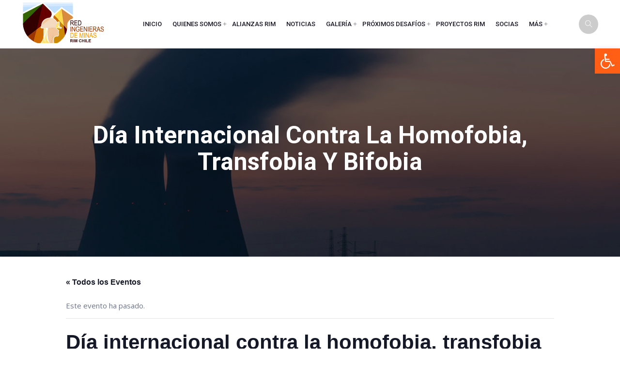

--- FILE ---
content_type: text/html; charset=UTF-8
request_url: https://redingenierasdeminas.cl/event/dia-internacional-contra-la-homofobia-transfobia-y-bifobia/
body_size: 19803
content:
<!DOCTYPE html>
<!--[if !IE]><!--> <html dir="ltr" lang="es" prefix="og: https://ogp.me/ns#"> <!--<![endif]-->
<head>
<meta charset="UTF-8">
<meta name="msapplication-TileColor" content="#cf6a00">
<meta name="theme-color" content="#cf6a00">
<link rel="profile" href="//gmpg.org/xfn/11">
<title>Día internacional contra la homofobia, transfobia y bifobia - Mineras | Chile | Red Ingenieras de Minas</title>
<link rel='stylesheet' id='tribe-events-views-v2-bootstrap-datepicker-styles-css' href='https://redingenierasdeminas.cl/wp-content/plugins/the-events-calendar/vendor/bootstrap-datepicker/css/bootstrap-datepicker.standalone.min.css?ver=6.7.0' type='text/css' media='all' />
<link rel='stylesheet' id='tec-variables-skeleton-css' href='https://redingenierasdeminas.cl/wp-content/plugins/the-events-calendar/common/src/resources/css/variables-skeleton.min.css?ver=6.1.0' type='text/css' media='all' />
<link rel='stylesheet' id='tribe-common-skeleton-style-css' href='https://redingenierasdeminas.cl/wp-content/plugins/the-events-calendar/common/src/resources/css/common-skeleton.min.css?ver=6.1.0' type='text/css' media='all' />
<link rel='stylesheet' id='tribe-tooltipster-css-css' href='https://redingenierasdeminas.cl/wp-content/plugins/the-events-calendar/common/vendor/tooltipster/tooltipster.bundle.min.css?ver=6.1.0' type='text/css' media='all' />
<link rel='stylesheet' id='tribe-events-views-v2-skeleton-css' href='https://redingenierasdeminas.cl/wp-content/plugins/the-events-calendar/src/resources/css/views-skeleton.min.css?ver=6.7.0' type='text/css' media='all' />
<link rel='stylesheet' id='tec-variables-full-css' href='https://redingenierasdeminas.cl/wp-content/plugins/the-events-calendar/common/src/resources/css/variables-full.min.css?ver=6.1.0' type='text/css' media='all' />
<link rel='stylesheet' id='tribe-common-full-style-css' href='https://redingenierasdeminas.cl/wp-content/plugins/the-events-calendar/common/src/resources/css/common-full.min.css?ver=6.1.0' type='text/css' media='all' />
<link rel='stylesheet' id='tribe-events-views-v2-full-css' href='https://redingenierasdeminas.cl/wp-content/plugins/the-events-calendar/src/resources/css/views-full.min.css?ver=6.7.0' type='text/css' media='all' />
<link rel='stylesheet' id='tribe-events-views-v2-print-css' href='https://redingenierasdeminas.cl/wp-content/plugins/the-events-calendar/src/resources/css/views-print.min.css?ver=6.7.0' type='text/css' media='print' />

		<!-- All in One SEO 4.7.1.1 - aioseo.com -->
		<meta name="robots" content="max-image-preview:large" />
		<link rel="canonical" href="https://redingenierasdeminas.cl/event/dia-internacional-contra-la-homofobia-transfobia-y-bifobia/" />
		<meta name="generator" content="All in One SEO (AIOSEO) 4.7.1.1" />
		<meta property="og:locale" content="es_ES" />
		<meta property="og:site_name" content="Mineras | Chile | Red Ingenieras de Minas - Red Ingenieras de Minas" />
		<meta property="og:type" content="article" />
		<meta property="og:title" content="Día internacional contra la homofobia, transfobia y bifobia - Mineras | Chile | Red Ingenieras de Minas" />
		<meta property="og:url" content="https://redingenierasdeminas.cl/event/dia-internacional-contra-la-homofobia-transfobia-y-bifobia/" />
		<meta property="article:published_time" content="2024-03-09T02:02:08+00:00" />
		<meta property="article:modified_time" content="2024-03-09T02:31:10+00:00" />
		<meta name="twitter:card" content="summary_large_image" />
		<meta name="twitter:title" content="Día internacional contra la homofobia, transfobia y bifobia - Mineras | Chile | Red Ingenieras de Minas" />
		<script type="application/ld+json" class="aioseo-schema">
			{"@context":"https:\/\/schema.org","@graph":[{"@type":"BreadcrumbList","@id":"https:\/\/redingenierasdeminas.cl\/event\/dia-internacional-contra-la-homofobia-transfobia-y-bifobia\/#breadcrumblist","itemListElement":[{"@type":"ListItem","@id":"https:\/\/redingenierasdeminas.cl\/#listItem","position":1,"name":"Hogar","item":"https:\/\/redingenierasdeminas.cl\/","nextItem":"https:\/\/redingenierasdeminas.cl\/event\/dia-internacional-contra-la-homofobia-transfobia-y-bifobia\/#listItem"},{"@type":"ListItem","@id":"https:\/\/redingenierasdeminas.cl\/event\/dia-internacional-contra-la-homofobia-transfobia-y-bifobia\/#listItem","position":2,"name":"D\u00eda internacional contra la homofobia, transfobia y bifobia","previousItem":"https:\/\/redingenierasdeminas.cl\/#listItem"}]},{"@type":"Organization","@id":"https:\/\/redingenierasdeminas.cl\/#organization","name":"Mineras | Chile | Red Ingenieras de Minas","description":"Red Ingenieras de Minas","url":"https:\/\/redingenierasdeminas.cl\/"},{"@type":"Person","@id":"https:\/\/redingenierasdeminas.cl\/author\/admin-2\/#author","url":"https:\/\/redingenierasdeminas.cl\/author\/admin-2\/","name":"RimChile","image":{"@type":"ImageObject","@id":"https:\/\/redingenierasdeminas.cl\/event\/dia-internacional-contra-la-homofobia-transfobia-y-bifobia\/#authorImage","url":"https:\/\/secure.gravatar.com\/avatar\/230da5463004502bbc4d181d3f367bf6?s=96&d=mm&r=g","width":96,"height":96,"caption":"RimChile"}},{"@type":"WebPage","@id":"https:\/\/redingenierasdeminas.cl\/event\/dia-internacional-contra-la-homofobia-transfobia-y-bifobia\/#webpage","url":"https:\/\/redingenierasdeminas.cl\/event\/dia-internacional-contra-la-homofobia-transfobia-y-bifobia\/","name":"D\u00eda internacional contra la homofobia, transfobia y bifobia - Mineras | Chile | Red Ingenieras de Minas","inLanguage":"es-ES","isPartOf":{"@id":"https:\/\/redingenierasdeminas.cl\/#website"},"breadcrumb":{"@id":"https:\/\/redingenierasdeminas.cl\/event\/dia-internacional-contra-la-homofobia-transfobia-y-bifobia\/#breadcrumblist"},"author":{"@id":"https:\/\/redingenierasdeminas.cl\/author\/admin-2\/#author"},"creator":{"@id":"https:\/\/redingenierasdeminas.cl\/author\/admin-2\/#author"},"datePublished":"2024-03-09T02:02:08+00:00","dateModified":"2024-03-09T02:31:10+00:00"},{"@type":"WebSite","@id":"https:\/\/redingenierasdeminas.cl\/#website","url":"https:\/\/redingenierasdeminas.cl\/","name":"Mineras | Chile | Red Ingenieras de Minas","description":"Red Ingenieras de Minas","inLanguage":"es-ES","publisher":{"@id":"https:\/\/redingenierasdeminas.cl\/#organization"}}]}
		</script>
		<!-- All in One SEO -->

<link rel='dns-prefetch' href='//fonts.googleapis.com' />
<link rel='dns-prefetch' href='//use.fontawesome.com' />
<link rel="alternate" type="application/rss+xml" title="Mineras | Chile | Red Ingenieras de Minas &raquo; Feed" href="https://redingenierasdeminas.cl/feed/" />
<link rel="alternate" type="application/rss+xml" title="Mineras | Chile | Red Ingenieras de Minas &raquo; Feed de los comentarios" href="https://redingenierasdeminas.cl/comments/feed/" />
<link rel="alternate" type="text/calendar" title="Mineras | Chile | Red Ingenieras de Minas &raquo; iCal Feed" href="https://redingenierasdeminas.cl/events/?ical=1" />
<link rel="alternate" type="application/rss+xml" title="Mineras | Chile | Red Ingenieras de Minas &raquo; Comentario Día internacional contra la homofobia, transfobia y bifobia del feed" href="https://redingenierasdeminas.cl/event/dia-internacional-contra-la-homofobia-transfobia-y-bifobia/feed/" />
<script type="text/javascript">
/* <![CDATA[ */
window._wpemojiSettings = {"baseUrl":"https:\/\/s.w.org\/images\/core\/emoji\/15.0.3\/72x72\/","ext":".png","svgUrl":"https:\/\/s.w.org\/images\/core\/emoji\/15.0.3\/svg\/","svgExt":".svg","source":{"concatemoji":"https:\/\/redingenierasdeminas.cl\/wp-includes\/js\/wp-emoji-release.min.js?ver=6.6.4"}};
/*! This file is auto-generated */
!function(i,n){var o,s,e;function c(e){try{var t={supportTests:e,timestamp:(new Date).valueOf()};sessionStorage.setItem(o,JSON.stringify(t))}catch(e){}}function p(e,t,n){e.clearRect(0,0,e.canvas.width,e.canvas.height),e.fillText(t,0,0);var t=new Uint32Array(e.getImageData(0,0,e.canvas.width,e.canvas.height).data),r=(e.clearRect(0,0,e.canvas.width,e.canvas.height),e.fillText(n,0,0),new Uint32Array(e.getImageData(0,0,e.canvas.width,e.canvas.height).data));return t.every(function(e,t){return e===r[t]})}function u(e,t,n){switch(t){case"flag":return n(e,"\ud83c\udff3\ufe0f\u200d\u26a7\ufe0f","\ud83c\udff3\ufe0f\u200b\u26a7\ufe0f")?!1:!n(e,"\ud83c\uddfa\ud83c\uddf3","\ud83c\uddfa\u200b\ud83c\uddf3")&&!n(e,"\ud83c\udff4\udb40\udc67\udb40\udc62\udb40\udc65\udb40\udc6e\udb40\udc67\udb40\udc7f","\ud83c\udff4\u200b\udb40\udc67\u200b\udb40\udc62\u200b\udb40\udc65\u200b\udb40\udc6e\u200b\udb40\udc67\u200b\udb40\udc7f");case"emoji":return!n(e,"\ud83d\udc26\u200d\u2b1b","\ud83d\udc26\u200b\u2b1b")}return!1}function f(e,t,n){var r="undefined"!=typeof WorkerGlobalScope&&self instanceof WorkerGlobalScope?new OffscreenCanvas(300,150):i.createElement("canvas"),a=r.getContext("2d",{willReadFrequently:!0}),o=(a.textBaseline="top",a.font="600 32px Arial",{});return e.forEach(function(e){o[e]=t(a,e,n)}),o}function t(e){var t=i.createElement("script");t.src=e,t.defer=!0,i.head.appendChild(t)}"undefined"!=typeof Promise&&(o="wpEmojiSettingsSupports",s=["flag","emoji"],n.supports={everything:!0,everythingExceptFlag:!0},e=new Promise(function(e){i.addEventListener("DOMContentLoaded",e,{once:!0})}),new Promise(function(t){var n=function(){try{var e=JSON.parse(sessionStorage.getItem(o));if("object"==typeof e&&"number"==typeof e.timestamp&&(new Date).valueOf()<e.timestamp+604800&&"object"==typeof e.supportTests)return e.supportTests}catch(e){}return null}();if(!n){if("undefined"!=typeof Worker&&"undefined"!=typeof OffscreenCanvas&&"undefined"!=typeof URL&&URL.createObjectURL&&"undefined"!=typeof Blob)try{var e="postMessage("+f.toString()+"("+[JSON.stringify(s),u.toString(),p.toString()].join(",")+"));",r=new Blob([e],{type:"text/javascript"}),a=new Worker(URL.createObjectURL(r),{name:"wpTestEmojiSupports"});return void(a.onmessage=function(e){c(n=e.data),a.terminate(),t(n)})}catch(e){}c(n=f(s,u,p))}t(n)}).then(function(e){for(var t in e)n.supports[t]=e[t],n.supports.everything=n.supports.everything&&n.supports[t],"flag"!==t&&(n.supports.everythingExceptFlag=n.supports.everythingExceptFlag&&n.supports[t]);n.supports.everythingExceptFlag=n.supports.everythingExceptFlag&&!n.supports.flag,n.DOMReady=!1,n.readyCallback=function(){n.DOMReady=!0}}).then(function(){return e}).then(function(){var e;n.supports.everything||(n.readyCallback(),(e=n.source||{}).concatemoji?t(e.concatemoji):e.wpemoji&&e.twemoji&&(t(e.twemoji),t(e.wpemoji)))}))}((window,document),window._wpemojiSettings);
/* ]]> */
</script>
<link rel='stylesheet' id='tribe-events-v2-single-skeleton-css' href='https://redingenierasdeminas.cl/wp-content/plugins/the-events-calendar/src/resources/css/tribe-events-single-skeleton.min.css?ver=6.7.0' type='text/css' media='all' />
<link rel='stylesheet' id='tribe-events-v2-single-skeleton-full-css' href='https://redingenierasdeminas.cl/wp-content/plugins/the-events-calendar/src/resources/css/tribe-events-single-full.min.css?ver=6.7.0' type='text/css' media='all' />
<style id='wp-emoji-styles-inline-css' type='text/css'>

	img.wp-smiley, img.emoji {
		display: inline !important;
		border: none !important;
		box-shadow: none !important;
		height: 1em !important;
		width: 1em !important;
		margin: 0 0.07em !important;
		vertical-align: -0.1em !important;
		background: none !important;
		padding: 0 !important;
	}
</style>
<link rel='stylesheet' id='simply-gallery-block-frontend-css' href='https://redingenierasdeminas.cl/wp-content/plugins/simply-gallery-block/blocks/pgc_sgb.min.style.css?ver=3.2.4.1' type='text/css' media='all' />
<link rel='stylesheet' id='contact-form-7-css' href='https://redingenierasdeminas.cl/wp-content/plugins/contact-form-7/includes/css/styles.css?ver=5.9.8' type='text/css' media='all' />
<link rel='stylesheet' id='woocommerce-layout-css' href='https://redingenierasdeminas.cl/wp-content/plugins/woocommerce/assets/css/woocommerce-layout.css?ver=9.3.5' type='text/css' media='all' />
<link rel='stylesheet' id='woocommerce-smallscreen-css' href='https://redingenierasdeminas.cl/wp-content/plugins/woocommerce/assets/css/woocommerce-smallscreen.css?ver=9.3.5' type='text/css' media='only screen and (max-width: 768px)' />
<link rel='stylesheet' id='woocommerce-general-css' href='https://redingenierasdeminas.cl/wp-content/plugins/woocommerce/assets/css/woocommerce.css?ver=9.3.5' type='text/css' media='all' />
<style id='woocommerce-inline-inline-css' type='text/css'>
.woocommerce form .form-row .required { visibility: visible; }
</style>
<link rel='stylesheet' id='tec-events-elementor-widgets-base-styles-css' href='https://redingenierasdeminas.cl/wp-content/plugins/the-events-calendar/src/resources/css/integrations/plugins/elementor/widgets/widget-base.min.css?ver=6.7.0' type='text/css' media='all' />
<link rel='stylesheet' id='elementor-event-template-1756-css' href='https://redingenierasdeminas.cl/wp-content/uploads/elementor/css/post-1756.css?ver=6.7.0' type='text/css' media='all' />
<link rel='stylesheet' id='themify-icons-css' href='https://redingenierasdeminas.cl/wp-content/themes/fasindus/assets/css/themify-icons.css?ver=4.6.3' type='text/css' media='all' />
<link rel='stylesheet' id='flaticon-css' href='https://redingenierasdeminas.cl/wp-content/themes/fasindus/assets/css/flaticon.css?ver=1.0.0' type='text/css' media='all' />
<link rel='stylesheet' id='bootstrap-css' href='https://redingenierasdeminas.cl/wp-content/themes/fasindus/assets/css/bootstrap.min.css?ver=3.3.7' type='text/css' media='all' />
<link rel='stylesheet' id='animate-css' href='https://redingenierasdeminas.cl/wp-content/themes/fasindus/assets/css/animate.css?ver=3.5.1' type='text/css' media='all' />
<link rel='stylesheet' id='odometer-css' href='https://redingenierasdeminas.cl/wp-content/themes/fasindus/assets/css/odometer.css?ver=0.4.8' type='text/css' media='all' />
<link rel='stylesheet' id='owl-carousel-css' href='https://redingenierasdeminas.cl/wp-content/themes/fasindus/assets/css/owl.carousel.css?ver=2.0.0' type='text/css' media='all' />
<link rel='stylesheet' id='owl-theme-css' href='https://redingenierasdeminas.cl/wp-content/themes/fasindus/assets/css/owl.theme.css?ver=2.0.0' type='text/css' media='all' />
<link rel='stylesheet' id='slick-css' href='https://redingenierasdeminas.cl/wp-content/themes/fasindus/assets/css/slick.css?ver=1.6.0' type='text/css' media='all' />
<link rel='stylesheet' id='swiper-css' href='https://redingenierasdeminas.cl/wp-content/plugins/elementor/assets/lib/swiper/v8/css/swiper.min.css?ver=8.4.5' type='text/css' media='all' />
<link rel='stylesheet' id='slick-theme-css' href='https://redingenierasdeminas.cl/wp-content/themes/fasindus/assets/css/slick-theme.css?ver=1.6.0' type='text/css' media='all' />
<link rel='stylesheet' id='owl-transitions-css' href='https://redingenierasdeminas.cl/wp-content/themes/fasindus/assets/css/owl.transitions.css?ver=2.0.0' type='text/css' media='all' />
<link rel='stylesheet' id='fancybox-css' href='https://redingenierasdeminas.cl/wp-content/themes/fasindus/assets/css/fancybox.css?ver=2.0.0' type='text/css' media='all' />
<link rel='stylesheet' id='fasindus-style-css' href='https://redingenierasdeminas.cl/wp-content/themes/fasindus/assets/css/styles.css?ver=2.0.0' type='text/css' media='all' />
<link rel='stylesheet' id='element-css' href='https://redingenierasdeminas.cl/wp-content/themes/fasindus/assets/css/elements.css?ver=2.0.0' type='text/css' media='all' />
<link rel='stylesheet' id='fasindus-default-google-fonts-css' href='//fonts.googleapis.com/css?family=Open+Sans%3A400%2C400i%2C600%7CRoboto%3A300%2C500%2C700&#038;ver=2.0.0' type='text/css' media='all' />
<link rel='stylesheet' id='fasindus-default-style-css' href='https://redingenierasdeminas.cl/wp-content/themes/fasindus/style.css?ver=6.6.4' type='text/css' media='all' />
<style id='fasindus-default-style-inline-css' type='text/css'>
.layout-boxed {}.header-style-1 .topbar,.header-style-2 .topbar,.header-style-3 .topbar {background-color:#cf6a00;} .site-header .topbar .contact-info ul li i:before,.site-header .topbar .social .social-links ul li i:before {color:#ffffff;}.site-footer ,.site-footer:before {background:#613f43;}footer a,.site-footer .widget a,.site-footer .link-widget ul a,.site-footer .social-icons ul li a,.site-footer .about-widget .social ul li a,.site-footer .recent-post-widget .post h4 a {color:#cf6a00;}.theme-btn,.theme-btn-s2,.theme-btn-s3,.theme-btn-s4,.header-style-1 .menu-open-btn-holder,.cart-search-contact .mini-cart .cart-count,.about-section .img-holder:before,.about-section .theme-btn-s2,.cta-section .info-box,.recent-blog-section .blog-grids .date,.header-style-1 .cart-search-contact .mini-cart .cart-count,.back-to-top,.blog-pg-section .post-slider .owl-controls .owl-nav [class*=owl-],.blog-single-section .entry-details blockquote,.blog-single-section .comment-respond .form-submit input,.woocommerce div.product form.cart .button,.woocommerce div.product .woocommerce-tabs ul.tabs li.active a,.woocommerce #review_form #respond .form-submit input,.blog-sidebar .widget > h3:before,.blog-single-section .comments-area .comment-reply-link,.header-style-1 .close-navbar-2,.cta-fullwidth {background-color:#cf6a00;}.section-title > span,.section-title-s2 > span,.services-section .grid .fi:before,.services-section-s2 .grid .fi:before,.services-section-s3 .grid .fi:before,.about-section .title-text h2:first-letter,.about-section .title-text p,.contact-section .contact-content h2:first-letter,.contact-section-s2 .contact-content h2:first-letter,.contact-section .contact-content p,.case-studies-section .recent-cases-content-outer .date h5,.cta-section p,.social-newsletter-section .newsletter button i,.site-footer .contact-widget li span,.newsletter-section .newsletter button i,.woocommerce ul.products li.product .price,.woocommerce .woocommerce-product-search button,.blog-pg-section .entry-details .read-more,.blog-sidebar .search-widget button,.blog-pg-section .format-quote h3:after,.blog-pg-section .video-post .video-holder .fi:before,.comments-area p.logged-in-as a,.product_meta .posted_in a,.product_meta .tagged_as a,.woocommerce.single-product .woocommerce-Price-amount,.woocommerce p.stars a::before,.site-header .topbar ul li i:before,.blog-sidebar .widget > h3:before,.blog-sidebar .popular-post-widget .date,.header-style-1 .close-navbar-2 i:before,.header-style-1 .menu-open-btn-holder button span,.primary-color {color:#cf6a00;}.case-studies-section .recent-cases-content-outer,.wp-pagenavi span.current,.wp-pagenavi a:hover,.wp-link-pages span:hover,.blog-sidebar .search-widget input,.services-section .owl-controls .owl-nav .owl-prev,.services-section .owl-controls .owl-nav .owl-next,.header-style-1 .cart-search-contact .mini-cart-content,.wp-link-pages > span {border-color:#cf6a00;}.panel-one .panel-default > .panel-heading.accordion-active a:after,.woocommerce .woocommerce-message {border-top-color:#cf6a00;} .theme-btn:hover, .theme-btn-s2:hover, .theme-btn-s3:hover, .theme-btn-s4:hover, .back-to-top:hover, .blog-single-section .comments-area .comment-reply-link:hover, .blog-single-section .comment-respond .form-submit input.submit:hover .woocommerce div.product form.cart .button:hover,{background-color:#9a3503;}
</style>
<link rel='stylesheet' id='pojo-a11y-css' href='https://redingenierasdeminas.cl/wp-content/plugins/pojo-accessibility/assets/css/style.min.css?ver=1.0.0' type='text/css' media='all' />
<link rel='stylesheet' id='font-awesome-official-css' href='https://use.fontawesome.com/releases/v5.15.4/css/all.css' type='text/css' media='all' integrity="sha384-DyZ88mC6Up2uqS4h/KRgHuoeGwBcD4Ng9SiP4dIRy0EXTlnuz47vAwmeGwVChigm" crossorigin="anonymous" />
<link rel='stylesheet' id='elementor-frontend-css' href='https://redingenierasdeminas.cl/wp-content/plugins/elementor/assets/css/frontend.min.css?ver=3.24.4' type='text/css' media='all' />
<link rel='stylesheet' id='eael-general-css' href='https://redingenierasdeminas.cl/wp-content/plugins/essential-addons-for-elementor-lite/assets/front-end/css/view/general.min.css?ver=6.0.5' type='text/css' media='all' />
<link rel='stylesheet' id='lato-css' href='//fonts.googleapis.com/css?family=Lato%3A100%2C100italic%2C300%2C300italic%2Cregular%2Citalic%2C700%2C700italic%2C900%2C900italic&#038;subset=latin%2Clatin-ext&#038;ver=2.9.6' type='text/css' media='all' />
<link rel='stylesheet' id='kc-general-css' href='https://redingenierasdeminas.cl/wp-content/plugins/kingcomposer/assets/frontend/css/kingcomposer.min.css?ver=2.9.6' type='text/css' media='all' />
<link rel='stylesheet' id='kc-animate-css' href='https://redingenierasdeminas.cl/wp-content/plugins/kingcomposer/assets/css/animate.css?ver=2.9.6' type='text/css' media='all' />
<link rel='stylesheet' id='kc-icon-1-css' href='https://redingenierasdeminas.cl/wp-content/themes/fasindus/assets/css/flaticon.css?ver=2.9.6' type='text/css' media='all' />
<link rel='stylesheet' id='kc-icon-2-css' href='https://redingenierasdeminas.cl/wp-content/themes/fasindus/assets/css/themify-icons.css?ver=2.9.6' type='text/css' media='all' />
<link rel='stylesheet' id='kc-icon-3-css' href='https://redingenierasdeminas.cl/wp-content/plugins/kingcomposer/assets/css/icons.css?ver=2.9.6' type='text/css' media='all' />
<link rel='stylesheet' id='font-awesome-official-v4shim-css' href='https://use.fontawesome.com/releases/v5.15.4/css/v4-shims.css' type='text/css' media='all' integrity="sha384-Vq76wejb3QJM4nDatBa5rUOve+9gkegsjCebvV/9fvXlGWo4HCMR4cJZjjcF6Viv" crossorigin="anonymous" />
<style id='font-awesome-official-v4shim-inline-css' type='text/css'>
@font-face {
font-family: "FontAwesome";
font-display: block;
src: url("https://use.fontawesome.com/releases/v5.15.4/webfonts/fa-brands-400.eot"),
		url("https://use.fontawesome.com/releases/v5.15.4/webfonts/fa-brands-400.eot?#iefix") format("embedded-opentype"),
		url("https://use.fontawesome.com/releases/v5.15.4/webfonts/fa-brands-400.woff2") format("woff2"),
		url("https://use.fontawesome.com/releases/v5.15.4/webfonts/fa-brands-400.woff") format("woff"),
		url("https://use.fontawesome.com/releases/v5.15.4/webfonts/fa-brands-400.ttf") format("truetype"),
		url("https://use.fontawesome.com/releases/v5.15.4/webfonts/fa-brands-400.svg#fontawesome") format("svg");
}

@font-face {
font-family: "FontAwesome";
font-display: block;
src: url("https://use.fontawesome.com/releases/v5.15.4/webfonts/fa-solid-900.eot"),
		url("https://use.fontawesome.com/releases/v5.15.4/webfonts/fa-solid-900.eot?#iefix") format("embedded-opentype"),
		url("https://use.fontawesome.com/releases/v5.15.4/webfonts/fa-solid-900.woff2") format("woff2"),
		url("https://use.fontawesome.com/releases/v5.15.4/webfonts/fa-solid-900.woff") format("woff"),
		url("https://use.fontawesome.com/releases/v5.15.4/webfonts/fa-solid-900.ttf") format("truetype"),
		url("https://use.fontawesome.com/releases/v5.15.4/webfonts/fa-solid-900.svg#fontawesome") format("svg");
}

@font-face {
font-family: "FontAwesome";
font-display: block;
src: url("https://use.fontawesome.com/releases/v5.15.4/webfonts/fa-regular-400.eot"),
		url("https://use.fontawesome.com/releases/v5.15.4/webfonts/fa-regular-400.eot?#iefix") format("embedded-opentype"),
		url("https://use.fontawesome.com/releases/v5.15.4/webfonts/fa-regular-400.woff2") format("woff2"),
		url("https://use.fontawesome.com/releases/v5.15.4/webfonts/fa-regular-400.woff") format("woff"),
		url("https://use.fontawesome.com/releases/v5.15.4/webfonts/fa-regular-400.ttf") format("truetype"),
		url("https://use.fontawesome.com/releases/v5.15.4/webfonts/fa-regular-400.svg#fontawesome") format("svg");
unicode-range: U+F004-F005,U+F007,U+F017,U+F022,U+F024,U+F02E,U+F03E,U+F044,U+F057-F059,U+F06E,U+F070,U+F075,U+F07B-F07C,U+F080,U+F086,U+F089,U+F094,U+F09D,U+F0A0,U+F0A4-F0A7,U+F0C5,U+F0C7-F0C8,U+F0E0,U+F0EB,U+F0F3,U+F0F8,U+F0FE,U+F111,U+F118-F11A,U+F11C,U+F133,U+F144,U+F146,U+F14A,U+F14D-F14E,U+F150-F152,U+F15B-F15C,U+F164-F165,U+F185-F186,U+F191-F192,U+F1AD,U+F1C1-F1C9,U+F1CD,U+F1D8,U+F1E3,U+F1EA,U+F1F6,U+F1F9,U+F20A,U+F247-F249,U+F24D,U+F254-F25B,U+F25D,U+F267,U+F271-F274,U+F279,U+F28B,U+F28D,U+F2B5-F2B6,U+F2B9,U+F2BB,U+F2BD,U+F2C1-F2C2,U+F2D0,U+F2D2,U+F2DC,U+F2ED,U+F328,U+F358-F35B,U+F3A5,U+F3D1,U+F410,U+F4AD;
}
</style>
<script type="text/javascript" src="https://redingenierasdeminas.cl/wp-includes/js/jquery/jquery.min.js?ver=3.7.1" id="jquery-core-js"></script>
<script type="text/javascript" src="https://redingenierasdeminas.cl/wp-includes/js/jquery/jquery-migrate.min.js?ver=3.4.1" id="jquery-migrate-js"></script>
<script type="text/javascript" src="https://redingenierasdeminas.cl/wp-content/plugins/the-events-calendar/common/src/resources/js/tribe-common.min.js?ver=6.1.0" id="tribe-common-js"></script>
<script type="text/javascript" src="https://redingenierasdeminas.cl/wp-content/plugins/the-events-calendar/src/resources/js/views/breakpoints.min.js?ver=6.7.0" id="tribe-events-views-v2-breakpoints-js"></script>
<script type="text/javascript" src="https://redingenierasdeminas.cl/wp-content/plugins/woocommerce/assets/js/jquery-blockui/jquery.blockUI.min.js?ver=2.7.0-wc.9.3.5" id="jquery-blockui-js" defer="defer" data-wp-strategy="defer"></script>
<script type="text/javascript" id="wc-add-to-cart-js-extra">
/* <![CDATA[ */
var wc_add_to_cart_params = {"ajax_url":"\/wp-admin\/admin-ajax.php","wc_ajax_url":"\/?wc-ajax=%%endpoint%%","i18n_view_cart":"Ver carrito","cart_url":"https:\/\/redingenierasdeminas.cl","is_cart":"","cart_redirect_after_add":"no"};
/* ]]> */
</script>
<script type="text/javascript" src="https://redingenierasdeminas.cl/wp-content/plugins/woocommerce/assets/js/frontend/add-to-cart.min.js?ver=9.3.5" id="wc-add-to-cart-js" defer="defer" data-wp-strategy="defer"></script>
<script type="text/javascript" src="https://redingenierasdeminas.cl/wp-content/plugins/woocommerce/assets/js/js-cookie/js.cookie.min.js?ver=2.1.4-wc.9.3.5" id="js-cookie-js" defer="defer" data-wp-strategy="defer"></script>
<script type="text/javascript" id="woocommerce-js-extra">
/* <![CDATA[ */
var woocommerce_params = {"ajax_url":"\/wp-admin\/admin-ajax.php","wc_ajax_url":"\/?wc-ajax=%%endpoint%%"};
/* ]]> */
</script>
<script type="text/javascript" src="https://redingenierasdeminas.cl/wp-content/plugins/woocommerce/assets/js/frontend/woocommerce.min.js?ver=9.3.5" id="woocommerce-js" defer="defer" data-wp-strategy="defer"></script>
<link rel="https://api.w.org/" href="https://redingenierasdeminas.cl/wp-json/" /><link rel="alternate" title="JSON" type="application/json" href="https://redingenierasdeminas.cl/wp-json/wp/v2/tribe_events/1673" /><link rel="EditURI" type="application/rsd+xml" title="RSD" href="https://redingenierasdeminas.cl/xmlrpc.php?rsd" />
<meta name="generator" content="WordPress 6.6.4" />
<meta name="generator" content="WooCommerce 9.3.5" />
<link rel='shortlink' href='https://redingenierasdeminas.cl/?p=1673' />
<link rel="alternate" title="oEmbed (JSON)" type="application/json+oembed" href="https://redingenierasdeminas.cl/wp-json/oembed/1.0/embed?url=https%3A%2F%2Fredingenierasdeminas.cl%2Fevent%2Fdia-internacional-contra-la-homofobia-transfobia-y-bifobia%2F" />
<link rel="alternate" title="oEmbed (XML)" type="text/xml+oembed" href="https://redingenierasdeminas.cl/wp-json/oembed/1.0/embed?url=https%3A%2F%2Fredingenierasdeminas.cl%2Fevent%2Fdia-internacional-contra-la-homofobia-transfobia-y-bifobia%2F&#038;format=xml" />
<noscript><style>.simply-gallery-amp{ display: block !important; }</style></noscript><noscript><style>.sgb-preloader{ display: none !important; }</style></noscript><style type="text/css">
			.aiovg-player {
				display: block;
				position: relative;
				padding-bottom: 56.25%;
				width: 100%;
				height: 0;	
				overflow: hidden;
			}
			
			.aiovg-player iframe,
			.aiovg-player .video-js,
			.aiovg-player .plyr {
				position: absolute;
				inset: 0;	
				margin: 0;
				padding: 0;
				width: 100%;
				height: 100%;
			}
		</style><script type="text/javascript">var kc_script_data={ajax_url:"https://redingenierasdeminas.cl/wp-admin/admin-ajax.php"}</script><meta name="tec-api-version" content="v1"><meta name="tec-api-origin" content="https://redingenierasdeminas.cl"><link rel="alternate" href="https://redingenierasdeminas.cl/wp-json/tribe/events/v1/events/1673" />	<noscript><style>.woocommerce-product-gallery{ opacity: 1 !important; }</style></noscript>
	<meta name="generator" content="Elementor 3.24.4; features: e_font_icon_svg, additional_custom_breakpoints; settings: css_print_method-external, google_font-enabled, font_display-swap">
<style type="text/css">
#pojo-a11y-toolbar .pojo-a11y-toolbar-toggle a{ background-color: #ff5e14;	color: #ffffff;}
#pojo-a11y-toolbar .pojo-a11y-toolbar-overlay, #pojo-a11y-toolbar .pojo-a11y-toolbar-overlay ul.pojo-a11y-toolbar-items.pojo-a11y-links{ border-color: #ff5e14;}
body.pojo-a11y-focusable a:focus{ outline-style: solid !important;	outline-width: 1px !important;	outline-color: #FF0000 !important;}
#pojo-a11y-toolbar{ top: 100px !important;}
#pojo-a11y-toolbar .pojo-a11y-toolbar-overlay{ background-color: #ffffff;}
#pojo-a11y-toolbar .pojo-a11y-toolbar-overlay ul.pojo-a11y-toolbar-items li.pojo-a11y-toolbar-item a, #pojo-a11y-toolbar .pojo-a11y-toolbar-overlay p.pojo-a11y-toolbar-title{ color: #333333;}
#pojo-a11y-toolbar .pojo-a11y-toolbar-overlay ul.pojo-a11y-toolbar-items li.pojo-a11y-toolbar-item a.active{ background-color: #ff5e14;	color: #ffffff;}
@media (max-width: 767px) { #pojo-a11y-toolbar { top: 50px !important; } }</style>			<style>
				.e-con.e-parent:nth-of-type(n+4):not(.e-lazyloaded):not(.e-no-lazyload),
				.e-con.e-parent:nth-of-type(n+4):not(.e-lazyloaded):not(.e-no-lazyload) * {
					background-image: none !important;
				}
				@media screen and (max-height: 1024px) {
					.e-con.e-parent:nth-of-type(n+3):not(.e-lazyloaded):not(.e-no-lazyload),
					.e-con.e-parent:nth-of-type(n+3):not(.e-lazyloaded):not(.e-no-lazyload) * {
						background-image: none !important;
					}
				}
				@media screen and (max-height: 640px) {
					.e-con.e-parent:nth-of-type(n+2):not(.e-lazyloaded):not(.e-no-lazyload),
					.e-con.e-parent:nth-of-type(n+2):not(.e-lazyloaded):not(.e-no-lazyload) * {
						background-image: none !important;
					}
				}
			</style>
			<script type="application/ld+json">
[{"@context":"http://schema.org","@type":"Event","name":"D\u00eda internacional contra la homofobia, transfobia y bifobia","description":"","url":"https://redingenierasdeminas.cl/event/dia-internacional-contra-la-homofobia-transfobia-y-bifobia/","eventAttendanceMode":"https://schema.org/OfflineEventAttendanceMode","eventStatus":"https://schema.org/EventScheduled","startDate":"2024-05-17T00:00:00+00:00","endDate":"2024-05-17T23:59:59+00:00","performer":"Organization"}]
</script><style id='wp-fonts-local' type='text/css'>
@font-face{font-family:Inter;font-style:normal;font-weight:300 900;font-display:fallback;src:url('https://redingenierasdeminas.cl/wp-content/plugins/woocommerce/assets/fonts/Inter-VariableFont_slnt,wght.woff2') format('woff2');font-stretch:normal;}
@font-face{font-family:Cardo;font-style:normal;font-weight:400;font-display:fallback;src:url('https://redingenierasdeminas.cl/wp-content/plugins/woocommerce/assets/fonts/cardo_normal_400.woff2') format('woff2');}
</style>
<style type="text/css">.wpgs-for .slick-arrow::before,.wpgs-nav .slick-prev::before, .wpgs-nav .slick-next::before{color:#000;}.fancybox-bg{background-color:rgba(10,0,0,0.75);}.fancybox-caption,.fancybox-infobar{color:#fff;}.wpgs-nav .slick-slide{border-color:transparent}.wpgs-nav .slick-current{border-color:#000}.wpgs-video-wrapper{min-height:500px;}</style><link rel="icon" href="https://redingenierasdeminas.cl/wp-content/uploads/2021/08/cropped-a52a81_fc5e3ddaa9504335a45ad19274a6546b_mv2-32x32.jpg" sizes="32x32" />
<link rel="icon" href="https://redingenierasdeminas.cl/wp-content/uploads/2021/08/cropped-a52a81_fc5e3ddaa9504335a45ad19274a6546b_mv2-192x192.jpg" sizes="192x192" />
<link rel="apple-touch-icon" href="https://redingenierasdeminas.cl/wp-content/uploads/2021/08/cropped-a52a81_fc5e3ddaa9504335a45ad19274a6546b_mv2-180x180.jpg" />
<meta name="msapplication-TileImage" content="https://redingenierasdeminas.cl/wp-content/uploads/2021/08/cropped-a52a81_fc5e3ddaa9504335a45ad19274a6546b_mv2-270x270.jpg" />
		<style type="text/css" id="wp-custom-css">
			.header-style-2 .navbar-brand{
	 margin-top: 0px;
	 padding: 5px 15px;
}


.header-style-2 .topbar .contact-info ul > li + li{
	border-color: white;
}

.about-us-section .bottom-area, .about-us-section-s2 .bottom-area {
	display:none;
}
.site-header #navbar ul{
	padding-right:0px;
}

.header-style-1 #navbar > ul > li > a, .header-style-2 #navbar > ul > li > a {
	padding: 40px 10px;
}

.site-footer p{
    line-height: 1.7em;
    margin: 0 0 0.5em;
}

.site-footer .upper-footer {
    padding: 50px 0 40px;
}

.img-footer img{
	max-width: 40%;
}

.site-footer .widget-title h3:before{
	background: #cf6a00;
}

.site-footer .widget-title h3:after{
	background: #cf6a00;
}

.social-links ul {
    list-style: none;
    display: inline-flex;
}

.social-links ul li a {
    background-color: #cf6a00;
    width: 35px;
    height: 35px;
    line-height: 35px;
    display: block;
    font-size: 13px;
    font-size: 0.86667rem;
    color: #fff !important;
    border-radius: 3px;
		text-align: center;
    margin: 0 5px;
}

.site-header #navbar > ul .sub-menu{
	text-transform:inherit;
}

.directory .content-image {
	border-radius: 100%;
    overflow: hidden;
    height: 200px;
    width: 200px;
    margin: auto;
	  filter: grayscale(1);
}

.aliance-image .kc_single_image{
	display: flex;
	align-items: center;
	justify-content: center;
	height: 200px;
}

.blog-grids .entry-media img{
	  height: 250px;
    display: block;
    margin-left: auto;
    margin-right: auto;
	
}

.blog-section .grid h3 a {
    display: inline-block;
    color: #151222;
    white-space: nowrap;
    width: 300px;
    overflow: hidden;
    text-overflow: ellipsis;
}


.blog-section .grid h3{
	font-size:23px;
	text-transform:initial
}

.blog-section .grid p{
	display:none
}


.kc_image_gallery.kc-grid .item-grid img{
	margin:auto;
}

.challenge{
	min-height:315px;
	padding:20% 0px !important;
}

.center-vertical {
	position: relative;
}

.center-vertical h1 {
	margin: 0;
    position: absolute;
    top: 50%;
    left: 50%;
    transform: translate(-50%, -50%);
}

.oferts-item h3{
	text-align:center;
	color:#34080d;		
}
.contact-pg-section{
	display:inline-block;
}

.contact-pg-section .section-title h2{
	font-size: 1.66667rem !important;
}
.contact-pg-section form textarea{
	height:95px;
}

.site-header #navbar > ul > .menu-item-has-children > a:before{
	right:0px;
}		</style>
		<style id="wpforms-css-vars-root">
				:root {
					--wpforms-field-border-radius: 3px;
--wpforms-field-border-style: solid;
--wpforms-field-border-size: 1px;
--wpforms-field-background-color: #ffffff;
--wpforms-field-border-color: rgba( 0, 0, 0, 0.25 );
--wpforms-field-border-color-spare: rgba( 0, 0, 0, 0.25 );
--wpforms-field-text-color: rgba( 0, 0, 0, 0.7 );
--wpforms-field-menu-color: #ffffff;
--wpforms-label-color: rgba( 0, 0, 0, 0.85 );
--wpforms-label-sublabel-color: rgba( 0, 0, 0, 0.55 );
--wpforms-label-error-color: #d63637;
--wpforms-button-border-radius: 3px;
--wpforms-button-border-style: none;
--wpforms-button-border-size: 1px;
--wpforms-button-background-color: #066aab;
--wpforms-button-border-color: #066aab;
--wpforms-button-text-color: #ffffff;
--wpforms-page-break-color: #066aab;
--wpforms-background-image: none;
--wpforms-background-position: center center;
--wpforms-background-repeat: no-repeat;
--wpforms-background-size: cover;
--wpforms-background-width: 100px;
--wpforms-background-height: 100px;
--wpforms-background-color: rgba( 0, 0, 0, 0 );
--wpforms-background-url: none;
--wpforms-container-padding: 0px;
--wpforms-container-border-style: none;
--wpforms-container-border-width: 1px;
--wpforms-container-border-color: #000000;
--wpforms-container-border-radius: 3px;
--wpforms-field-size-input-height: 43px;
--wpforms-field-size-input-spacing: 15px;
--wpforms-field-size-font-size: 16px;
--wpforms-field-size-line-height: 19px;
--wpforms-field-size-padding-h: 14px;
--wpforms-field-size-checkbox-size: 16px;
--wpforms-field-size-sublabel-spacing: 5px;
--wpforms-field-size-icon-size: 1;
--wpforms-label-size-font-size: 16px;
--wpforms-label-size-line-height: 19px;
--wpforms-label-size-sublabel-font-size: 14px;
--wpforms-label-size-sublabel-line-height: 17px;
--wpforms-button-size-font-size: 17px;
--wpforms-button-size-height: 41px;
--wpforms-button-size-padding-h: 15px;
--wpforms-button-size-margin-top: 10px;
--wpforms-container-shadow-size-box-shadow: none;

				}
			</style></head>
<body data-rsssl=1 class="tribe_events-template-default single single-tribe_events postid-1673 theme-fasindus kc-css-system woocommerce-no-js tribe-events-page-template tribe-no-js tribe-filter-live events-single tribe-events-style-full tribe-events-style-theme elementor-default elementor-kit-1582">
<div class="page-wrapper layout-full"> <!-- #fasindus-theme-wrapper -->
 <!-- start preloader -->
 <div class="preloader">
      <div class="lds-roller">
          <div></div>
          <div></div>
          <div></div>
          <div></div>
          <div></div>
          <div></div>
          <div></div>
          <div></div>
      </div>
  </div>
  <!-- end preloader --> <header id="header" class="site-header header-style-2">
            <nav class="navigation  navbar navbar-default">
        <!-- Navigation & Search -->
 <div class="container-fluid ">
      <div class="navbar-header">
          <button type="button" class="open-btn">
              <span class="sr-only">Toggle navigation</span>
              <span class="icon-bar"></span>
              <span class="icon-bar"></span>
              <span class="icon-bar"></span>
          </button>
          <div class="site-logo  has_menu "  style="">
         <a class="navbar-brand" href="https://redingenierasdeminas.cl/">
       <img src="https://redingenierasdeminas.cl/wp-content/uploads/2021/10/Logo-2021-transparente.webp" alt=" ">
     </a>
   </div>      </div>
    <div id="navbar" class="navbar-collapse collapse navbar-right navigation-holder  has-menu  not-has-cart  has-search ">
     <button class="close-navbar"><i class="ti-close"></i></button>
       <ul id="menu-main-menu" class="nav navbar-nav"><li id="menu-item-64" class="menu-item menu-item-type-post_type menu-item-object-page menu-item-home menu-item-64"><a href="https://redingenierasdeminas.cl/">Inicio</a></li>
<li id="menu-item-545" class="menu-item menu-item-type-custom menu-item-object-custom menu-item-has-children menu-item-545"><a href="#">Quienes Somos</a>
<ul class="sub-menu">
	<li id="menu-item-641" class="menu-item menu-item-type-post_type menu-item-object-page menu-item-641"><a href="https://redingenierasdeminas.cl/mision-y-vision/">Misión y Visión</a></li>
	<li id="menu-item-677" class="menu-item menu-item-type-post_type menu-item-object-page menu-item-677"><a href="https://redingenierasdeminas.cl/historia/">Historia</a></li>
	<li id="menu-item-1602" class="menu-item menu-item-type-post_type menu-item-object-page menu-item-1602"><a href="https://redingenierasdeminas.cl/fundadoras-rim/">Fundadoras</a></li>
	<li id="menu-item-1587" class="menu-item menu-item-type-post_type menu-item-object-page menu-item-1587"><a href="https://redingenierasdeminas.cl/directorio-rim-2024/">Directorio RIM</a></li>
	<li id="menu-item-1593" class="menu-item menu-item-type-post_type menu-item-object-page menu-item-1593"><a href="https://redingenierasdeminas.cl/organizacion-central-rim-2024/">Organización</a></li>
</ul>
</li>
<li id="menu-item-763" class="menu-item menu-item-type-post_type menu-item-object-page menu-item-763"><a href="https://redingenierasdeminas.cl/alianzas-rim/">Alianzas RIM</a></li>
<li id="menu-item-811" class="menu-item menu-item-type-post_type menu-item-object-page menu-item-811"><a href="https://redingenierasdeminas.cl/noticias/">Noticias</a></li>
<li id="menu-item-553" class="menu-item menu-item-type-custom menu-item-object-custom menu-item-has-children menu-item-553"><a href="#">Galería</a>
<ul class="sub-menu">
	<li id="menu-item-920" class="menu-item menu-item-type-post_type menu-item-object-page menu-item-920"><a href="https://redingenierasdeminas.cl/lanzamiento-de-la-fundacion-meetgreet/">Lanzamiento de la Fundación</a></li>
	<li id="menu-item-1038" class="menu-item menu-item-type-post_type menu-item-object-page menu-item-1038"><a href="https://redingenierasdeminas.cl/fotografias/">Fotografías</a></li>
	<li id="menu-item-1057" class="menu-item menu-item-type-post_type menu-item-object-page menu-item-1057"><a href="https://redingenierasdeminas.cl/videos/">Videos</a></li>
</ul>
</li>
<li id="menu-item-1160" class="menu-item menu-item-type-post_type menu-item-object-page menu-item-has-children menu-item-1160"><a href="https://redingenierasdeminas.cl/proximos-desafios/">Próximos desafíos</a>
<ul class="sub-menu">
	<li id="menu-item-1161" class="menu-item menu-item-type-post_type menu-item-object-page menu-item-1161"><a href="https://redingenierasdeminas.cl/proximos-desafios/proyectos-mesa-mujer-y-mineria-region-de-coquimbo/">Mesa Mujer y Minería</a></li>
</ul>
</li>
<li id="menu-item-1369" class="menu-item menu-item-type-post_type menu-item-object-page menu-item-1369"><a href="https://redingenierasdeminas.cl/artemisa-mining-challenge/">Proyectos RIM</a></li>
<li id="menu-item-1295" class="menu-item menu-item-type-post_type menu-item-object-page menu-item-1295"><a href="https://redingenierasdeminas.cl/socias-rim/">Socias</a></li>
<li id="menu-item-560" class="menu-item menu-item-type-custom menu-item-object-custom menu-item-has-children menu-item-560"><a href="#">Más</a>
<ul class="sub-menu">
	<li id="menu-item-1337" class="menu-item menu-item-type-post_type menu-item-object-page menu-item-1337"><a href="https://redingenierasdeminas.cl/eventos-rim/">Eventos RIM</a></li>
	<li id="menu-item-1332" class="menu-item menu-item-type-post_type menu-item-object-page menu-item-1332"><a href="https://redingenierasdeminas.cl/contacto/">Contacto</a></li>
</ul>
</li>
</ul>      </div><!-- end of nav-collapse -->
      <div class="search-contact">
				<div class="header-search-form-wrapper">
        <button class="search-toggle-btn"><i class="ti-search"></i></button>
        <div class="header-search-form">
            <form method="get" id="searchform" action="https://redingenierasdeminas.cl/" class="searchform" >
                <div>
                    <input type="text" name="s" id="s2" class="form-control" placeholder="Search...">
                    <button type="submit"><i class="ti-search"></i></button>
                </div>
            </form>
        </div>
    </div>
		</div>
  </div><!-- end of container -->


      </nav>
  </header>
   <!-- start page-title -->
  <section class="page-title   crumbs-area-6979d1d83c252 " style="background-image:  url(https://wp.quomodosoft.com/fasindus/wp-content/uploads/2019/10/page-title.jpg);">
  		<div class="container">
          	<div class="row">
              <div class="col col-xs-12" style="" >
              		<div class="title">
                    <h2>Día internacional contra la homofobia, transfobia y bifobia</h2>
                	</div>
                                 </div>
          	</div> <!-- end row -->
       </div>
  </section>
  <!-- end page-title -->
<section id="tribe-events-pg-template" class="tribe-events-pg-template"><div class="tribe-events-before-html"></div><span class="tribe-events-ajax-loading"><img class="tribe-events-spinner-medium" src="https://redingenierasdeminas.cl/wp-content/plugins/the-events-calendar/src/resources/images/tribe-loading.gif" alt="Cargando Eventos" /></span>
<div id="tribe-events-content" class="tribe-events-single">

	<p class="tribe-events-back">
		<a href="https://redingenierasdeminas.cl/events/"> &laquo; Todos los Eventos</a>
	</p>

	<!-- Notices -->
	<div class="tribe-events-notices"><ul><li>Este evento ha pasado.</li></ul></div>
	<h1 class="tribe-events-single-event-title">Día internacional contra la homofobia, transfobia y bifobia</h1>
	<div class="tribe-events-schedule tribe-clearfix">
		<h2><span class="tribe-event-date-start">mayo 17, 2024</span></h2>			</div>

	<!-- Event header -->
	<div id="tribe-events-header"  data-title="Día internacional contra la homofobia, transfobia y bifobia - Mineras | Chile | Red Ingenieras de Minas" data-viewtitle="Día internacional contra la homofobia, transfobia y bifobia">
		<!-- Navigation -->
		<nav class="tribe-events-nav-pagination" aria-label="Navegación del Evento">
			<ul class="tribe-events-sub-nav">
				<li class="tribe-events-nav-previous"><a href="https://redingenierasdeminas.cl/event/dia-nacional-de-la-ingenieria-decreto-143-de-2009-del-ministerio-del-interior/"><span>&laquo;</span> Día nacional de la ingeniería (Decreto 143 de 2009, del ministerio del interior)</a></li>
				<li class="tribe-events-nav-next"><a href="https://redingenierasdeminas.cl/event/dia-de-los-chiquicamatinos-y-chuquicamatinas/">Día de los chiquicamatinos y chuquicamatinas (Ley 20.834) <span>&raquo;</span></a></li>
			</ul>
			<!-- .tribe-events-sub-nav -->
		</nav>
	</div>
	<!-- #tribe-events-header -->

			<div id="post-1673" class="post-1673 tribe_events type-tribe_events status-publish hentry tag-fechas-importantes">
			<!-- Event featured image, but exclude link -->
			
			<!-- Event content -->
						<div class="tribe-events-single-event-description tribe-events-content">
							</div>
			<!-- .tribe-events-single-event-description -->
			<div class="tribe-events tribe-common">
	<div class="tribe-events-c-subscribe-dropdown__container">
		<div class="tribe-events-c-subscribe-dropdown">
			<div class="tribe-common-c-btn-border tribe-events-c-subscribe-dropdown__button">
				<svg  class="tribe-common-c-svgicon tribe-common-c-svgicon--cal-export tribe-events-c-subscribe-dropdown__export-icon"  viewBox="0 0 23 17" xmlns="http://www.w3.org/2000/svg">
  <path fill-rule="evenodd" clip-rule="evenodd" d="M.128.896V16.13c0 .211.145.383.323.383h15.354c.179 0 .323-.172.323-.383V.896c0-.212-.144-.383-.323-.383H.451C.273.513.128.684.128.896Zm16 6.742h-.901V4.679H1.009v10.729h14.218v-3.336h.901V7.638ZM1.01 1.614h14.218v2.058H1.009V1.614Z" />
  <path d="M20.5 9.846H8.312M18.524 6.953l2.89 2.909-2.855 2.855" stroke-width="1.2" stroke-linecap="round" stroke-linejoin="round"/>
</svg>
				<button
					class="tribe-events-c-subscribe-dropdown__button-text"
					aria-expanded="false"
					aria-controls="tribe-events-subscribe-dropdown-content"
					aria-label=""
				>
					Añadir al calendario				</button>
				<svg  class="tribe-common-c-svgicon tribe-common-c-svgicon--caret-down tribe-events-c-subscribe-dropdown__button-icon"  viewBox="0 0 10 7" xmlns="http://www.w3.org/2000/svg" aria-hidden="true"><path fill-rule="evenodd" clip-rule="evenodd" d="M1.008.609L5 4.6 8.992.61l.958.958L5 6.517.05 1.566l.958-.958z" class="tribe-common-c-svgicon__svg-fill"/></svg>
			</div>
			<div id="tribe-events-subscribe-dropdown-content" class="tribe-events-c-subscribe-dropdown__content">
				<ul class="tribe-events-c-subscribe-dropdown__list">
											
<li class="tribe-events-c-subscribe-dropdown__list-item">
	<a
		href="https://www.google.com/calendar/event?action=TEMPLATE&#038;dates=20240517T000000/20240517T235959&#038;text=D%C3%ADa%20internacional%20contra%20la%20homofobia%2C%20transfobia%20y%20bifobia&#038;trp=false&#038;ctz=UTC+0&#038;sprop=website:https://redingenierasdeminas.cl"
		class="tribe-events-c-subscribe-dropdown__list-item-link"
		target="_blank"
		rel="noopener noreferrer nofollow noindex"
	>
		Google Calendar	</a>
</li>
											
<li class="tribe-events-c-subscribe-dropdown__list-item">
	<a
		href="webcal://redingenierasdeminas.cl/event/dia-internacional-contra-la-homofobia-transfobia-y-bifobia/?ical=1"
		class="tribe-events-c-subscribe-dropdown__list-item-link"
		target="_blank"
		rel="noopener noreferrer nofollow noindex"
	>
		iCalendar	</a>
</li>
											
<li class="tribe-events-c-subscribe-dropdown__list-item">
	<a
		href="https://outlook.office.com/owa/?path=/calendar/action/compose&#038;rrv=addevent&#038;startdt=2024-05-17T00%3A00%3A00%2B00%3A00&#038;enddt=2024-05-17T00%3A00%3A00&#038;location&#038;subject=D%C3%ADa%20internacional%20contra%20la%20homofobia%2C%20transfobia%20y%20bifobia&#038;body"
		class="tribe-events-c-subscribe-dropdown__list-item-link"
		target="_blank"
		rel="noopener noreferrer nofollow noindex"
	>
		Outlook 365	</a>
</li>
											
<li class="tribe-events-c-subscribe-dropdown__list-item">
	<a
		href="https://outlook.live.com/owa/?path=/calendar/action/compose&#038;rrv=addevent&#038;startdt=2024-05-17T00%3A00%3A00%2B00%3A00&#038;enddt=2024-05-17T00%3A00%3A00&#038;location&#038;subject=D%C3%ADa%20internacional%20contra%20la%20homofobia%2C%20transfobia%20y%20bifobia&#038;body"
		class="tribe-events-c-subscribe-dropdown__list-item-link"
		target="_blank"
		rel="noopener noreferrer nofollow noindex"
	>
		Outlook Live	</a>
</li>
									</ul>
			</div>
		</div>
	</div>
</div>

			<!-- Event meta -->
						
	<div class="tribe-events-single-section tribe-events-event-meta primary tribe-clearfix">


<div class="tribe-events-meta-group tribe-events-meta-group-details">
	<h2 class="tribe-events-single-section-title"> Detalles </h2>
	<dl>

		
			<dt class="tribe-events-start-date-label"> Fecha: </dt>
			<dd>
				<abbr class="tribe-events-abbr tribe-events-start-date published dtstart" title="2024-05-17"> mayo 17, 2024 </abbr>
			</dd>

		
		
		
		
		<dt class="tribe-event-tags-label">Etiquetas del Evento:</dt><dd class="tribe-event-tags"><a href="https://redingenierasdeminas.cl/events/etiqueta/fechas-importantes/" rel="tag">Fechas importantes</a></dd>
		
			</dl>
</div>

	</div>


					</div> <!-- #post-x -->
			
	<!-- Event footer -->
	<div id="tribe-events-footer">
		<!-- Navigation -->
		<nav class="tribe-events-nav-pagination" aria-label="Navegación del Evento">
			<ul class="tribe-events-sub-nav">
				<li class="tribe-events-nav-previous"><a href="https://redingenierasdeminas.cl/event/dia-nacional-de-la-ingenieria-decreto-143-de-2009-del-ministerio-del-interior/"><span>&laquo;</span> Día nacional de la ingeniería (Decreto 143 de 2009, del ministerio del interior)</a></li>
				<li class="tribe-events-nav-next"><a href="https://redingenierasdeminas.cl/event/dia-de-los-chiquicamatinos-y-chuquicamatinas/">Día de los chiquicamatinos y chuquicamatinas (Ley 20.834) <span>&raquo;</span></a></li>
			</ul>
			<!-- .tribe-events-sub-nav -->
		</nav>
	</div>
	<!-- #tribe-events-footer -->

</div><!-- #tribe-events-content -->
<div class="tribe-events-after-html"></div>
<!--
This calendar is powered by The Events Calendar.
http://evnt.is/18wn
-->
</section>	<!-- Footer -->
	 <!-- start footer-contact -->
	     <!-- end footer-contact -->
	<footer class="site-footer" style="background-image: url( );">
		<!-- Footer Widgets -->
<div class="upper-footer">
	<div class="footer-widget-area">
		<div class="container">
			<div class="row">
				<div class="col col-lg-4"><div class=" widget widget_block"><div class="wp-block-columns is-layout-flex wp-container-core-columns-is-layout-2 wp-block-columns-is-layout-flex"><div class="wp-block-column is-layout-flow wp-block-column-is-layout-flow" style="flex-basis:100%"><figure class="wp-block-image size-full img-footer"><img fetchpriority="high" fetchpriority="high" decoding="async" width="330" height="164" src="https://interesting-cray.3-217-172-73.plesk.page/wp-content/uploads/2021/08/Logo-RIM.webp" alt="" class="wp-image-608" srcset="https://redingenierasdeminas.cl/wp-content/uploads/2021/08/Logo-RIM.webp 330w, https://redingenierasdeminas.cl/wp-content/uploads/2021/08/Logo-RIM-300x149.webp 300w" sizes="(max-width: 330px) 100vw, 330px" /></figure>

<p class="has-text-align-left"><a href="https://afbd5fa9-2011-4af1-9294-589fbcbf45b9.filesusr.com/ugd/585504_3a680f923c9d420480577363e12911d7.pdf" data-type="URL" data-id="https://afbd5fa9-2011-4af1-9294-589fbcbf45b9.filesusr.com/ugd/585504_3a680f923c9d420480577363e12911d7.pdf">Política de privacidad</a></p></div></div><div class="clear"></div></div> <!-- end widget --><div class=" widget widget_block widget_text"><p class="has-text-align-left">© 2020 redindegierasdeminas. </p><div class="clear"></div></div> <!-- end widget --></div><div class="col col-lg-4"><div class="contact-widget widget text-widget"><div class="widget-title"><h3>Información de Contacto</h3></div><div class="service-link-widget ">
   <p>Alejandro Fleming 8741 Las Condes, Santiago - Chile</p><ul></ul></div>
<a href="mailto:contacto@redingenierasdeminas.cl"  class="-link-underline  -simple-link-6979d1d87714a">contacto@redingenierasdeminas.cl</a>
<div class="clear"></div></div> <!-- end widget --></div><div class="col col-lg-4"><div class="footer-icons widget text-widget"><div class="widget-title"><h3>Redes Sociales</h3></div><div class="social-links"><ul><li><a href="https://www.facebook.com/reddeingenierasdeminas/" target="_blank"><i class="fa fa-facebook"></i></a></li><li><a href="https://www.instagram.com/rim__chile" target="_blank"><i class="fa fa-instagram"></i></a></li><li><a href="https://www.linkedin.com/company/rim-chile/" target="_blank"><i class="fa fa-linkedin"></i></a></li></ul></div><div class="clear"></div></div> <!-- end widget --></div>			</div>
		</div>
	</div>
</div>
<!-- Footer Widgets -->
	</footer>
	<!-- Footer -->
</div><!--fasindus-theme-wrapper -->
		<script>
		( function ( body ) {
			'use strict';
			body.className = body.className.replace( /\btribe-no-js\b/, 'tribe-js' );
		} )( document.body );
		</script>
		<script> /* <![CDATA[ */var tribe_l10n_datatables = {"aria":{"sort_ascending":": activate to sort column ascending","sort_descending":": activate to sort column descending"},"length_menu":"Show _MENU_ entries","empty_table":"No data available in table","info":"Showing _START_ to _END_ of _TOTAL_ entries","info_empty":"Showing 0 to 0 of 0 entries","info_filtered":"(filtered from _MAX_ total entries)","zero_records":"No matching records found","search":"Search:","all_selected_text":"All items on this page were selected. ","select_all_link":"Select all pages","clear_selection":"Clear Selection.","pagination":{"all":"All","next":"Next","previous":"Previous"},"select":{"rows":{"0":"","_":": Selected %d rows","1":": Selected 1 row"}},"datepicker":{"dayNames":["domingo","lunes","martes","mi\u00e9rcoles","jueves","viernes","s\u00e1bado"],"dayNamesShort":["Dom","Lun","Mar","Mi\u00e9","Jue","Vie","S\u00e1b"],"dayNamesMin":["D","L","M","X","J","V","S"],"monthNames":["enero","febrero","marzo","abril","mayo","junio","julio","agosto","septiembre","octubre","noviembre","diciembre"],"monthNamesShort":["enero","febrero","marzo","abril","mayo","junio","julio","agosto","septiembre","octubre","noviembre","diciembre"],"monthNamesMin":["Ene","Feb","Mar","Abr","May","Jun","Jul","Ago","Sep","Oct","Nov","Dic"],"nextText":"Next","prevText":"Prev","currentText":"Today","closeText":"Done","today":"Today","clear":"Clear"}};/* ]]> */ </script>			<script type='text/javascript'>
				const lazyloadRunObserver = () => {
					const lazyloadBackgrounds = document.querySelectorAll( `.e-con.e-parent:not(.e-lazyloaded)` );
					const lazyloadBackgroundObserver = new IntersectionObserver( ( entries ) => {
						entries.forEach( ( entry ) => {
							if ( entry.isIntersecting ) {
								let lazyloadBackground = entry.target;
								if( lazyloadBackground ) {
									lazyloadBackground.classList.add( 'e-lazyloaded' );
								}
								lazyloadBackgroundObserver.unobserve( entry.target );
							}
						});
					}, { rootMargin: '200px 0px 200px 0px' } );
					lazyloadBackgrounds.forEach( ( lazyloadBackground ) => {
						lazyloadBackgroundObserver.observe( lazyloadBackground );
					} );
				};
				const events = [
					'DOMContentLoaded',
					'elementor/lazyload/observe',
				];
				events.forEach( ( event ) => {
					document.addEventListener( event, lazyloadRunObserver );
				} );
			</script>
				<script type='text/javascript'>
		(function () {
			var c = document.body.className;
			c = c.replace(/woocommerce-no-js/, 'woocommerce-js');
			document.body.className = c;
		})();
	</script>
	<link rel='stylesheet' id='wc-blocks-style-css' href='https://redingenierasdeminas.cl/wp-content/plugins/woocommerce/assets/client/blocks/wc-blocks.css?ver=wc-9.3.5' type='text/css' media='all' />
<style id='core-block-supports-inline-css' type='text/css'>
.wp-container-core-columns-is-layout-1{flex-wrap:nowrap;}.wp-container-core-columns-is-layout-2{flex-wrap:nowrap;}
</style>
<script type="text/javascript" src="https://redingenierasdeminas.cl/wp-content/plugins/the-events-calendar/vendor/bootstrap-datepicker/js/bootstrap-datepicker.min.js?ver=6.7.0" id="tribe-events-views-v2-bootstrap-datepicker-js"></script>
<script type="text/javascript" src="https://redingenierasdeminas.cl/wp-content/plugins/the-events-calendar/src/resources/js/views/viewport.min.js?ver=6.7.0" id="tribe-events-views-v2-viewport-js"></script>
<script type="text/javascript" src="https://redingenierasdeminas.cl/wp-content/plugins/the-events-calendar/src/resources/js/views/accordion.min.js?ver=6.7.0" id="tribe-events-views-v2-accordion-js"></script>
<script type="text/javascript" src="https://redingenierasdeminas.cl/wp-content/plugins/the-events-calendar/src/resources/js/views/view-selector.min.js?ver=6.7.0" id="tribe-events-views-v2-view-selector-js"></script>
<script type="text/javascript" src="https://redingenierasdeminas.cl/wp-content/plugins/the-events-calendar/src/resources/js/views/ical-links.min.js?ver=6.7.0" id="tribe-events-views-v2-ical-links-js"></script>
<script type="text/javascript" src="https://redingenierasdeminas.cl/wp-content/plugins/the-events-calendar/src/resources/js/views/navigation-scroll.min.js?ver=6.7.0" id="tribe-events-views-v2-navigation-scroll-js"></script>
<script type="text/javascript" src="https://redingenierasdeminas.cl/wp-content/plugins/the-events-calendar/src/resources/js/views/multiday-events.min.js?ver=6.7.0" id="tribe-events-views-v2-multiday-events-js"></script>
<script type="text/javascript" src="https://redingenierasdeminas.cl/wp-content/plugins/the-events-calendar/src/resources/js/views/month-mobile-events.min.js?ver=6.7.0" id="tribe-events-views-v2-month-mobile-events-js"></script>
<script type="text/javascript" src="https://redingenierasdeminas.cl/wp-content/plugins/the-events-calendar/src/resources/js/views/month-grid.min.js?ver=6.7.0" id="tribe-events-views-v2-month-grid-js"></script>
<script type="text/javascript" src="https://redingenierasdeminas.cl/wp-content/plugins/the-events-calendar/common/vendor/tooltipster/tooltipster.bundle.min.js?ver=6.1.0" id="tribe-tooltipster-js"></script>
<script type="text/javascript" src="https://redingenierasdeminas.cl/wp-content/plugins/the-events-calendar/src/resources/js/views/tooltip.min.js?ver=6.7.0" id="tribe-events-views-v2-tooltip-js"></script>
<script type="text/javascript" src="https://redingenierasdeminas.cl/wp-content/plugins/the-events-calendar/src/resources/js/views/events-bar.min.js?ver=6.7.0" id="tribe-events-views-v2-events-bar-js"></script>
<script type="text/javascript" src="https://redingenierasdeminas.cl/wp-content/plugins/the-events-calendar/src/resources/js/views/events-bar-inputs.min.js?ver=6.7.0" id="tribe-events-views-v2-events-bar-inputs-js"></script>
<script type="text/javascript" src="https://redingenierasdeminas.cl/wp-content/plugins/the-events-calendar/src/resources/js/views/datepicker.min.js?ver=6.7.0" id="tribe-events-views-v2-datepicker-js"></script>
<script type="text/javascript" src="https://redingenierasdeminas.cl/wp-includes/js/dist/hooks.min.js?ver=2810c76e705dd1a53b18" id="wp-hooks-js"></script>
<script type="text/javascript" src="https://redingenierasdeminas.cl/wp-includes/js/dist/i18n.min.js?ver=5e580eb46a90c2b997e6" id="wp-i18n-js"></script>
<script type="text/javascript" id="wp-i18n-js-after">
/* <![CDATA[ */
wp.i18n.setLocaleData( { 'text direction\u0004ltr': [ 'ltr' ] } );
/* ]]> */
</script>
<script type="text/javascript" src="https://redingenierasdeminas.cl/wp-content/plugins/contact-form-7/includes/swv/js/index.js?ver=5.9.8" id="swv-js"></script>
<script type="text/javascript" id="contact-form-7-js-extra">
/* <![CDATA[ */
var wpcf7 = {"api":{"root":"https:\/\/redingenierasdeminas.cl\/wp-json\/","namespace":"contact-form-7\/v1"}};
/* ]]> */
</script>
<script type="text/javascript" id="contact-form-7-js-translations">
/* <![CDATA[ */
( function( domain, translations ) {
	var localeData = translations.locale_data[ domain ] || translations.locale_data.messages;
	localeData[""].domain = domain;
	wp.i18n.setLocaleData( localeData, domain );
} )( "contact-form-7", {"translation-revision-date":"2024-07-17 09:00:42+0000","generator":"GlotPress\/4.0.1","domain":"messages","locale_data":{"messages":{"":{"domain":"messages","plural-forms":"nplurals=2; plural=n != 1;","lang":"es"},"This contact form is placed in the wrong place.":["Este formulario de contacto est\u00e1 situado en el lugar incorrecto."],"Error:":["Error:"]}},"comment":{"reference":"includes\/js\/index.js"}} );
/* ]]> */
</script>
<script type="text/javascript" src="https://redingenierasdeminas.cl/wp-content/plugins/contact-form-7/includes/js/index.js?ver=5.9.8" id="contact-form-7-js"></script>
<script type="text/javascript" src="https://redingenierasdeminas.cl/wp-content/plugins/fasindus-core/assets/plugin-scripts.js?ver=6.6.4" id="plugin-scripts-js"></script>
<script type="text/javascript" src="https://redingenierasdeminas.cl/wp-content/themes/fasindus/assets/js/bootstrap.min.js?ver=3.3.7" id="bootstrap-js"></script>
<script type="text/javascript" src="https://redingenierasdeminas.cl/wp-includes/js/imagesloaded.min.js?ver=5.0.0" id="imagesloaded-js"></script>
<script type="text/javascript" src="https://redingenierasdeminas.cl/wp-content/themes/fasindus/assets/js/isotope.min.js?ver=2.2.2" id="isotope-js"></script>
<script type="text/javascript" src="https://redingenierasdeminas.cl/wp-content/themes/fasindus/assets/js/fancybox.min.js?ver=2.1.5" id="fancybox-js"></script>
<script type="text/javascript" src="https://redingenierasdeminas.cl/wp-includes/js/masonry.min.js?ver=4.2.2" id="masonry-js"></script>
<script type="text/javascript" src="https://redingenierasdeminas.cl/wp-content/themes/fasindus/assets/js/owl-carousel.js?ver=2.0.0" id="owl-carousel-js"></script>
<script type="text/javascript" src="https://redingenierasdeminas.cl/wp-content/themes/fasindus/assets/js/jquery-easing.js?ver=1.4.0" id="jquery-easing-js"></script>
<script type="text/javascript" src="https://redingenierasdeminas.cl/wp-content/themes/fasindus/assets/js/wow.min.js?ver=1.4.0" id="wow-js"></script>
<script type="text/javascript" src="https://redingenierasdeminas.cl/wp-content/themes/fasindus/assets/js/odometer.min.js?ver=0.4.8" id="odometer-js"></script>
<script type="text/javascript" src="https://redingenierasdeminas.cl/wp-content/themes/fasindus/assets/js/magnific-popup.js?ver=1.1.0" id="magnific-popup-js"></script>
<script type="text/javascript" src="https://redingenierasdeminas.cl/wp-content/themes/fasindus/assets/js/slick-slider.js?ver=1.6.0" id="slick-slider-js"></script>
<script type="text/javascript" src="https://redingenierasdeminas.cl/wp-content/themes/fasindus/assets/js/swiper.min.js?ver=4.0.7" id="swiper-js"></script>
<script type="text/javascript" src="https://redingenierasdeminas.cl/wp-content/themes/fasindus/assets/js/wc-quantity-increment.js?ver=1.0.0" id="wc-quantity-increment-js"></script>
<script type="text/javascript" src="https://redingenierasdeminas.cl/wp-content/themes/fasindus/assets/js/scripts.js?ver=2.0.0" id="fasindus-scripts-js"></script>
<script type="text/javascript" src="https://redingenierasdeminas.cl/wp-content/themes/fasindus/assets/js/jquery.validate.min.js?ver=1.9.0" id="fasindus-validate-js"></script>
<script type="text/javascript" src="https://redingenierasdeminas.cl/wp-includes/js/comment-reply.min.js?ver=6.6.4" id="comment-reply-js" async="async" data-wp-strategy="async"></script>
<script type="text/javascript" id="pojo-a11y-js-extra">
/* <![CDATA[ */
var PojoA11yOptions = {"focusable":"1","remove_link_target":"1","add_role_links":"1","enable_save":"1","save_expiration":"12"};
/* ]]> */
</script>
<script type="text/javascript" src="https://redingenierasdeminas.cl/wp-content/plugins/pojo-accessibility/assets/js/app.min.js?ver=1.0.0" id="pojo-a11y-js"></script>
<script type="text/javascript" src="https://redingenierasdeminas.cl/wp-content/plugins/woocommerce/assets/js/sourcebuster/sourcebuster.min.js?ver=9.3.5" id="sourcebuster-js-js"></script>
<script type="text/javascript" id="wc-order-attribution-js-extra">
/* <![CDATA[ */
var wc_order_attribution = {"params":{"lifetime":1.0e-5,"session":30,"base64":false,"ajaxurl":"https:\/\/redingenierasdeminas.cl\/wp-admin\/admin-ajax.php","prefix":"wc_order_attribution_","allowTracking":true},"fields":{"source_type":"current.typ","referrer":"current_add.rf","utm_campaign":"current.cmp","utm_source":"current.src","utm_medium":"current.mdm","utm_content":"current.cnt","utm_id":"current.id","utm_term":"current.trm","utm_source_platform":"current.plt","utm_creative_format":"current.fmt","utm_marketing_tactic":"current.tct","session_entry":"current_add.ep","session_start_time":"current_add.fd","session_pages":"session.pgs","session_count":"udata.vst","user_agent":"udata.uag"}};
/* ]]> */
</script>
<script type="text/javascript" src="https://redingenierasdeminas.cl/wp-content/plugins/woocommerce/assets/js/frontend/order-attribution.min.js?ver=9.3.5" id="wc-order-attribution-js"></script>
<script type="text/javascript" id="eael-general-js-extra">
/* <![CDATA[ */
var localize = {"ajaxurl":"https:\/\/redingenierasdeminas.cl\/wp-admin\/admin-ajax.php","nonce":"7999167321","i18n":{"added":"A\u00f1adido","compare":"Comparar","loading":"Cargando..."},"eael_translate_text":{"required_text":"es un campo obligatorio","invalid_text":"No v\u00e1lido","billing_text":"Facturaci\u00f3n","shipping_text":"Env\u00edo","fg_mfp_counter_text":"de"},"page_permalink":"https:\/\/redingenierasdeminas.cl\/event\/dia-internacional-contra-la-homofobia-transfobia-y-bifobia\/","cart_redirectition":"no","cart_page_url":"https:\/\/redingenierasdeminas.cl","el_breakpoints":{"mobile":{"label":"M\u00f3vil vertical","value":767,"default_value":767,"direction":"max","is_enabled":true},"mobile_extra":{"label":"M\u00f3vil horizontal","value":880,"default_value":880,"direction":"max","is_enabled":false},"tablet":{"label":"Tableta vertical","value":1024,"default_value":1024,"direction":"max","is_enabled":true},"tablet_extra":{"label":"Tableta horizontal","value":1200,"default_value":1200,"direction":"max","is_enabled":false},"laptop":{"label":"Port\u00e1til","value":1366,"default_value":1366,"direction":"max","is_enabled":false},"widescreen":{"label":"Pantalla grande","value":2400,"default_value":2400,"direction":"min","is_enabled":false}},"ParticleThemesData":{"default":"{\"particles\":{\"number\":{\"value\":160,\"density\":{\"enable\":true,\"value_area\":800}},\"color\":{\"value\":\"#ffffff\"},\"shape\":{\"type\":\"circle\",\"stroke\":{\"width\":0,\"color\":\"#000000\"},\"polygon\":{\"nb_sides\":5},\"image\":{\"src\":\"img\/github.svg\",\"width\":100,\"height\":100}},\"opacity\":{\"value\":0.5,\"random\":false,\"anim\":{\"enable\":false,\"speed\":1,\"opacity_min\":0.1,\"sync\":false}},\"size\":{\"value\":3,\"random\":true,\"anim\":{\"enable\":false,\"speed\":40,\"size_min\":0.1,\"sync\":false}},\"line_linked\":{\"enable\":true,\"distance\":150,\"color\":\"#ffffff\",\"opacity\":0.4,\"width\":1},\"move\":{\"enable\":true,\"speed\":6,\"direction\":\"none\",\"random\":false,\"straight\":false,\"out_mode\":\"out\",\"bounce\":false,\"attract\":{\"enable\":false,\"rotateX\":600,\"rotateY\":1200}}},\"interactivity\":{\"detect_on\":\"canvas\",\"events\":{\"onhover\":{\"enable\":true,\"mode\":\"repulse\"},\"onclick\":{\"enable\":true,\"mode\":\"push\"},\"resize\":true},\"modes\":{\"grab\":{\"distance\":400,\"line_linked\":{\"opacity\":1}},\"bubble\":{\"distance\":400,\"size\":40,\"duration\":2,\"opacity\":8,\"speed\":3},\"repulse\":{\"distance\":200,\"duration\":0.4},\"push\":{\"particles_nb\":4},\"remove\":{\"particles_nb\":2}}},\"retina_detect\":true}","nasa":"{\"particles\":{\"number\":{\"value\":250,\"density\":{\"enable\":true,\"value_area\":800}},\"color\":{\"value\":\"#ffffff\"},\"shape\":{\"type\":\"circle\",\"stroke\":{\"width\":0,\"color\":\"#000000\"},\"polygon\":{\"nb_sides\":5},\"image\":{\"src\":\"img\/github.svg\",\"width\":100,\"height\":100}},\"opacity\":{\"value\":1,\"random\":true,\"anim\":{\"enable\":true,\"speed\":1,\"opacity_min\":0,\"sync\":false}},\"size\":{\"value\":3,\"random\":true,\"anim\":{\"enable\":false,\"speed\":4,\"size_min\":0.3,\"sync\":false}},\"line_linked\":{\"enable\":false,\"distance\":150,\"color\":\"#ffffff\",\"opacity\":0.4,\"width\":1},\"move\":{\"enable\":true,\"speed\":1,\"direction\":\"none\",\"random\":true,\"straight\":false,\"out_mode\":\"out\",\"bounce\":false,\"attract\":{\"enable\":false,\"rotateX\":600,\"rotateY\":600}}},\"interactivity\":{\"detect_on\":\"canvas\",\"events\":{\"onhover\":{\"enable\":true,\"mode\":\"bubble\"},\"onclick\":{\"enable\":true,\"mode\":\"repulse\"},\"resize\":true},\"modes\":{\"grab\":{\"distance\":400,\"line_linked\":{\"opacity\":1}},\"bubble\":{\"distance\":250,\"size\":0,\"duration\":2,\"opacity\":0,\"speed\":3},\"repulse\":{\"distance\":400,\"duration\":0.4},\"push\":{\"particles_nb\":4},\"remove\":{\"particles_nb\":2}}},\"retina_detect\":true}","bubble":"{\"particles\":{\"number\":{\"value\":15,\"density\":{\"enable\":true,\"value_area\":800}},\"color\":{\"value\":\"#1b1e34\"},\"shape\":{\"type\":\"polygon\",\"stroke\":{\"width\":0,\"color\":\"#000\"},\"polygon\":{\"nb_sides\":6},\"image\":{\"src\":\"img\/github.svg\",\"width\":100,\"height\":100}},\"opacity\":{\"value\":0.3,\"random\":true,\"anim\":{\"enable\":false,\"speed\":1,\"opacity_min\":0.1,\"sync\":false}},\"size\":{\"value\":50,\"random\":false,\"anim\":{\"enable\":true,\"speed\":10,\"size_min\":40,\"sync\":false}},\"line_linked\":{\"enable\":false,\"distance\":200,\"color\":\"#ffffff\",\"opacity\":1,\"width\":2},\"move\":{\"enable\":true,\"speed\":8,\"direction\":\"none\",\"random\":false,\"straight\":false,\"out_mode\":\"out\",\"bounce\":false,\"attract\":{\"enable\":false,\"rotateX\":600,\"rotateY\":1200}}},\"interactivity\":{\"detect_on\":\"canvas\",\"events\":{\"onhover\":{\"enable\":false,\"mode\":\"grab\"},\"onclick\":{\"enable\":false,\"mode\":\"push\"},\"resize\":true},\"modes\":{\"grab\":{\"distance\":400,\"line_linked\":{\"opacity\":1}},\"bubble\":{\"distance\":400,\"size\":40,\"duration\":2,\"opacity\":8,\"speed\":3},\"repulse\":{\"distance\":200,\"duration\":0.4},\"push\":{\"particles_nb\":4},\"remove\":{\"particles_nb\":2}}},\"retina_detect\":true}","snow":"{\"particles\":{\"number\":{\"value\":450,\"density\":{\"enable\":true,\"value_area\":800}},\"color\":{\"value\":\"#fff\"},\"shape\":{\"type\":\"circle\",\"stroke\":{\"width\":0,\"color\":\"#000000\"},\"polygon\":{\"nb_sides\":5},\"image\":{\"src\":\"img\/github.svg\",\"width\":100,\"height\":100}},\"opacity\":{\"value\":0.5,\"random\":true,\"anim\":{\"enable\":false,\"speed\":1,\"opacity_min\":0.1,\"sync\":false}},\"size\":{\"value\":5,\"random\":true,\"anim\":{\"enable\":false,\"speed\":40,\"size_min\":0.1,\"sync\":false}},\"line_linked\":{\"enable\":false,\"distance\":500,\"color\":\"#ffffff\",\"opacity\":0.4,\"width\":2},\"move\":{\"enable\":true,\"speed\":6,\"direction\":\"bottom\",\"random\":false,\"straight\":false,\"out_mode\":\"out\",\"bounce\":false,\"attract\":{\"enable\":false,\"rotateX\":600,\"rotateY\":1200}}},\"interactivity\":{\"detect_on\":\"canvas\",\"events\":{\"onhover\":{\"enable\":true,\"mode\":\"bubble\"},\"onclick\":{\"enable\":true,\"mode\":\"repulse\"},\"resize\":true},\"modes\":{\"grab\":{\"distance\":400,\"line_linked\":{\"opacity\":0.5}},\"bubble\":{\"distance\":400,\"size\":4,\"duration\":0.3,\"opacity\":1,\"speed\":3},\"repulse\":{\"distance\":200,\"duration\":0.4},\"push\":{\"particles_nb\":4},\"remove\":{\"particles_nb\":2}}},\"retina_detect\":true}","nyan_cat":"{\"particles\":{\"number\":{\"value\":150,\"density\":{\"enable\":false,\"value_area\":800}},\"color\":{\"value\":\"#ffffff\"},\"shape\":{\"type\":\"star\",\"stroke\":{\"width\":0,\"color\":\"#000000\"},\"polygon\":{\"nb_sides\":5},\"image\":{\"src\":\"http:\/\/wiki.lexisnexis.com\/academic\/images\/f\/fb\/Itunes_podcast_icon_300.jpg\",\"width\":100,\"height\":100}},\"opacity\":{\"value\":0.5,\"random\":false,\"anim\":{\"enable\":false,\"speed\":1,\"opacity_min\":0.1,\"sync\":false}},\"size\":{\"value\":4,\"random\":true,\"anim\":{\"enable\":false,\"speed\":40,\"size_min\":0.1,\"sync\":false}},\"line_linked\":{\"enable\":false,\"distance\":150,\"color\":\"#ffffff\",\"opacity\":0.4,\"width\":1},\"move\":{\"enable\":true,\"speed\":14,\"direction\":\"left\",\"random\":false,\"straight\":true,\"out_mode\":\"out\",\"bounce\":false,\"attract\":{\"enable\":false,\"rotateX\":600,\"rotateY\":1200}}},\"interactivity\":{\"detect_on\":\"canvas\",\"events\":{\"onhover\":{\"enable\":false,\"mode\":\"grab\"},\"onclick\":{\"enable\":true,\"mode\":\"repulse\"},\"resize\":true},\"modes\":{\"grab\":{\"distance\":200,\"line_linked\":{\"opacity\":1}},\"bubble\":{\"distance\":400,\"size\":40,\"duration\":2,\"opacity\":8,\"speed\":3},\"repulse\":{\"distance\":200,\"duration\":0.4},\"push\":{\"particles_nb\":4},\"remove\":{\"particles_nb\":2}}},\"retina_detect\":true}"},"eael_login_nonce":"2798b11ef3","eael_register_nonce":"659f3bb584","eael_lostpassword_nonce":"776756e053","eael_resetpassword_nonce":"1dd689a3f1"};
/* ]]> */
</script>
<script type="text/javascript" src="https://redingenierasdeminas.cl/wp-content/plugins/essential-addons-for-elementor-lite/assets/front-end/js/view/general.min.js?ver=6.0.5" id="eael-general-js"></script>
<script type="text/javascript" src="https://redingenierasdeminas.cl/wp-content/plugins/kingcomposer/assets/frontend/js/kingcomposer.min.js?ver=2.9.6" id="kc-front-scripts-js"></script>
<script type="text/javascript" src="https://redingenierasdeminas.cl/wp-content/plugins/the-events-calendar/common/src/resources/js/utils/query-string.min.js?ver=6.1.0" id="tribe-query-string-js"></script>
<script src='https://redingenierasdeminas.cl/wp-content/plugins/the-events-calendar/common/src/resources/js/underscore-before.js'></script>
<script type="text/javascript" src="https://redingenierasdeminas.cl/wp-includes/js/underscore.min.js?ver=1.13.4" id="underscore-js"></script>
<script src='https://redingenierasdeminas.cl/wp-content/plugins/the-events-calendar/common/src/resources/js/underscore-after.js'></script>
<script defer type="text/javascript" src="https://redingenierasdeminas.cl/wp-content/plugins/the-events-calendar/src/resources/js/views/manager.min.js?ver=6.7.0" id="tribe-events-views-v2-manager-js"></script>
		<a id="pojo-a11y-skip-content" class="pojo-skip-link pojo-skip-content" tabindex="1" accesskey="s" href="#content">Ir al contenido</a>
				<nav id="pojo-a11y-toolbar" class="pojo-a11y-toolbar-right" role="navigation">
			<div class="pojo-a11y-toolbar-toggle">
				<a class="pojo-a11y-toolbar-link pojo-a11y-toolbar-toggle-link" href="javascript:void(0);" title="Accesibilidad" role="button">
					<span class="pojo-sr-only sr-only">Abrir barra de herramientas</span>
					<svg xmlns="http://www.w3.org/2000/svg" viewBox="0 0 100 100" fill="currentColor" width="1em">
						<title>Accesibilidad</title>
						<g><path d="M60.4,78.9c-2.2,4.1-5.3,7.4-9.2,9.8c-4,2.4-8.3,3.6-13,3.6c-6.9,0-12.8-2.4-17.7-7.3c-4.9-4.9-7.3-10.8-7.3-17.7c0-5,1.4-9.5,4.1-13.7c2.7-4.2,6.4-7.2,10.9-9.2l-0.9-7.3c-6.3,2.3-11.4,6.2-15.3,11.8C7.9,54.4,6,60.6,6,67.3c0,5.8,1.4,11.2,4.3,16.1s6.8,8.8,11.7,11.7c4.9,2.9,10.3,4.3,16.1,4.3c7,0,13.3-2.1,18.9-6.2c5.7-4.1,9.6-9.5,11.7-16.2l-5.7-11.4C63.5,70.4,62.5,74.8,60.4,78.9z"/><path d="M93.8,71.3l-11.1,5.5L70,51.4c-0.6-1.3-1.7-2-3.2-2H41.3l-0.9-7.2h22.7v-7.2H39.6L37.5,19c2.5,0.3,4.8-0.5,6.7-2.3c1.9-1.8,2.9-4,2.9-6.6c0-2.5-0.9-4.6-2.6-6.3c-1.8-1.8-3.9-2.6-6.3-2.6c-2,0-3.8,0.6-5.4,1.8c-1.6,1.2-2.7,2.7-3.2,4.6c-0.3,1-0.4,1.8-0.3,2.3l5.4,43.5c0.1,0.9,0.5,1.6,1.2,2.3c0.7,0.6,1.5,0.9,2.4,0.9h26.4l13.4,26.7c0.6,1.3,1.7,2,3.2,2c0.6,0,1.1-0.1,1.6-0.4L97,77.7L93.8,71.3z"/></g>					</svg>
				</a>
			</div>
			<div class="pojo-a11y-toolbar-overlay">
				<div class="pojo-a11y-toolbar-inner">
					<p class="pojo-a11y-toolbar-title">Accesibilidad</p>
					
					<ul class="pojo-a11y-toolbar-items pojo-a11y-tools">
																			<li class="pojo-a11y-toolbar-item">
								<a href="#" class="pojo-a11y-toolbar-link pojo-a11y-btn-resize-font pojo-a11y-btn-resize-plus" data-action="resize-plus" data-action-group="resize" tabindex="-1" role="button">
									<span class="pojo-a11y-toolbar-icon"><svg version="1.1" xmlns="http://www.w3.org/2000/svg" width="1em" viewBox="0 0 448 448"><title>Aumentar texto</title><path fill="currentColor" d="M256 200v16c0 4.25-3.75 8-8 8h-56v56c0 4.25-3.75 8-8 8h-16c-4.25 0-8-3.75-8-8v-56h-56c-4.25 0-8-3.75-8-8v-16c0-4.25 3.75-8 8-8h56v-56c0-4.25 3.75-8 8-8h16c4.25 0 8 3.75 8 8v56h56c4.25 0 8 3.75 8 8zM288 208c0-61.75-50.25-112-112-112s-112 50.25-112 112 50.25 112 112 112 112-50.25 112-112zM416 416c0 17.75-14.25 32-32 32-8.5 0-16.75-3.5-22.5-9.5l-85.75-85.5c-29.25 20.25-64.25 31-99.75 31-97.25 0-176-78.75-176-176s78.75-176 176-176 176 78.75 176 176c0 35.5-10.75 70.5-31 99.75l85.75 85.75c5.75 5.75 9.25 14 9.25 22.5z"></path></svg></span><span class="pojo-a11y-toolbar-text">Aumentar texto</span>								</a>
							</li>
							
							<li class="pojo-a11y-toolbar-item">
								<a href="#" class="pojo-a11y-toolbar-link pojo-a11y-btn-resize-font pojo-a11y-btn-resize-minus" data-action="resize-minus" data-action-group="resize" tabindex="-1" role="button">
									<span class="pojo-a11y-toolbar-icon"><svg version="1.1" xmlns="http://www.w3.org/2000/svg" width="1em" viewBox="0 0 448 448"><title>Disminuir texto</title><path fill="currentColor" d="M256 200v16c0 4.25-3.75 8-8 8h-144c-4.25 0-8-3.75-8-8v-16c0-4.25 3.75-8 8-8h144c4.25 0 8 3.75 8 8zM288 208c0-61.75-50.25-112-112-112s-112 50.25-112 112 50.25 112 112 112 112-50.25 112-112zM416 416c0 17.75-14.25 32-32 32-8.5 0-16.75-3.5-22.5-9.5l-85.75-85.5c-29.25 20.25-64.25 31-99.75 31-97.25 0-176-78.75-176-176s78.75-176 176-176 176 78.75 176 176c0 35.5-10.75 70.5-31 99.75l85.75 85.75c5.75 5.75 9.25 14 9.25 22.5z"></path></svg></span><span class="pojo-a11y-toolbar-text">Disminuir texto</span>								</a>
							</li>
						
													<li class="pojo-a11y-toolbar-item">
								<a href="#" class="pojo-a11y-toolbar-link pojo-a11y-btn-background-group pojo-a11y-btn-grayscale" data-action="grayscale" data-action-group="schema" tabindex="-1" role="button">
									<span class="pojo-a11y-toolbar-icon"><svg version="1.1" xmlns="http://www.w3.org/2000/svg" width="1em" viewBox="0 0 448 448"><title>Escala de grises</title><path fill="currentColor" d="M15.75 384h-15.75v-352h15.75v352zM31.5 383.75h-8v-351.75h8v351.75zM55 383.75h-7.75v-351.75h7.75v351.75zM94.25 383.75h-7.75v-351.75h7.75v351.75zM133.5 383.75h-15.5v-351.75h15.5v351.75zM165 383.75h-7.75v-351.75h7.75v351.75zM180.75 383.75h-7.75v-351.75h7.75v351.75zM196.5 383.75h-7.75v-351.75h7.75v351.75zM235.75 383.75h-15.75v-351.75h15.75v351.75zM275 383.75h-15.75v-351.75h15.75v351.75zM306.5 383.75h-15.75v-351.75h15.75v351.75zM338 383.75h-15.75v-351.75h15.75v351.75zM361.5 383.75h-15.75v-351.75h15.75v351.75zM408.75 383.75h-23.5v-351.75h23.5v351.75zM424.5 383.75h-8v-351.75h8v351.75zM448 384h-15.75v-352h15.75v352z"></path></svg></span><span class="pojo-a11y-toolbar-text">Escala de grises</span>								</a>
							</li>
						
													<li class="pojo-a11y-toolbar-item">
								<a href="#" class="pojo-a11y-toolbar-link pojo-a11y-btn-background-group pojo-a11y-btn-high-contrast" data-action="high-contrast" data-action-group="schema" tabindex="-1" role="button">
									<span class="pojo-a11y-toolbar-icon"><svg version="1.1" xmlns="http://www.w3.org/2000/svg" width="1em" viewBox="0 0 448 448"><title>Alto contraste</title><path fill="currentColor" d="M192 360v-272c-75 0-136 61-136 136s61 136 136 136zM384 224c0 106-86 192-192 192s-192-86-192-192 86-192 192-192 192 86 192 192z"></path></svg></span><span class="pojo-a11y-toolbar-text">Alto contraste</span>								</a>
							</li>
						
													<li class="pojo-a11y-toolbar-item">
								<a href="#" class="pojo-a11y-toolbar-link pojo-a11y-btn-background-group pojo-a11y-btn-negative-contrast" data-action="negative-contrast" data-action-group="schema" tabindex="-1" role="button">

									<span class="pojo-a11y-toolbar-icon"><svg version="1.1" xmlns="http://www.w3.org/2000/svg" width="1em" viewBox="0 0 448 448"><title>Contraste negativo</title><path fill="currentColor" d="M416 240c-23.75-36.75-56.25-68.25-95.25-88.25 10 17 15.25 36.5 15.25 56.25 0 61.75-50.25 112-112 112s-112-50.25-112-112c0-19.75 5.25-39.25 15.25-56.25-39 20-71.5 51.5-95.25 88.25 42.75 66 111.75 112 192 112s149.25-46 192-112zM236 144c0-6.5-5.5-12-12-12-41.75 0-76 34.25-76 76 0 6.5 5.5 12 12 12s12-5.5 12-12c0-28.5 23.5-52 52-52 6.5 0 12-5.5 12-12zM448 240c0 6.25-2 12-5 17.25-46 75.75-130.25 126.75-219 126.75s-173-51.25-219-126.75c-3-5.25-5-11-5-17.25s2-12 5-17.25c46-75.5 130.25-126.75 219-126.75s173 51.25 219 126.75c3 5.25 5 11 5 17.25z"></path></svg></span><span class="pojo-a11y-toolbar-text">Contraste negativo</span>								</a>
							</li>
						
													<li class="pojo-a11y-toolbar-item">
								<a href="#" class="pojo-a11y-toolbar-link pojo-a11y-btn-background-group pojo-a11y-btn-light-background" data-action="light-background" data-action-group="schema" tabindex="-1" role="button">
									<span class="pojo-a11y-toolbar-icon"><svg version="1.1" xmlns="http://www.w3.org/2000/svg" width="1em" viewBox="0 0 448 448"><title>Fondo claro</title><path fill="currentColor" d="M184 144c0 4.25-3.75 8-8 8s-8-3.75-8-8c0-17.25-26.75-24-40-24-4.25 0-8-3.75-8-8s3.75-8 8-8c23.25 0 56 12.25 56 40zM224 144c0-50-50.75-80-96-80s-96 30-96 80c0 16 6.5 32.75 17 45 4.75 5.5 10.25 10.75 15.25 16.5 17.75 21.25 32.75 46.25 35.25 74.5h57c2.5-28.25 17.5-53.25 35.25-74.5 5-5.75 10.5-11 15.25-16.5 10.5-12.25 17-29 17-45zM256 144c0 25.75-8.5 48-25.75 67s-40 45.75-42 72.5c7.25 4.25 11.75 12.25 11.75 20.5 0 6-2.25 11.75-6.25 16 4 4.25 6.25 10 6.25 16 0 8.25-4.25 15.75-11.25 20.25 2 3.5 3.25 7.75 3.25 11.75 0 16.25-12.75 24-27.25 24-6.5 14.5-21 24-36.75 24s-30.25-9.5-36.75-24c-14.5 0-27.25-7.75-27.25-24 0-4 1.25-8.25 3.25-11.75-7-4.5-11.25-12-11.25-20.25 0-6 2.25-11.75 6.25-16-4-4.25-6.25-10-6.25-16 0-8.25 4.5-16.25 11.75-20.5-2-26.75-24.75-53.5-42-72.5s-25.75-41.25-25.75-67c0-68 64.75-112 128-112s128 44 128 112z"></path></svg></span><span class="pojo-a11y-toolbar-text">Fondo claro</span>								</a>
							</li>
						
													<li class="pojo-a11y-toolbar-item">
								<a href="#" class="pojo-a11y-toolbar-link pojo-a11y-btn-links-underline" data-action="links-underline" data-action-group="toggle" tabindex="-1" role="button">
									<span class="pojo-a11y-toolbar-icon"><svg version="1.1" xmlns="http://www.w3.org/2000/svg" width="1em" viewBox="0 0 448 448"><title>Subrayar enlaces</title><path fill="currentColor" d="M364 304c0-6.5-2.5-12.5-7-17l-52-52c-4.5-4.5-10.75-7-17-7-7.25 0-13 2.75-18 8 8.25 8.25 18 15.25 18 28 0 13.25-10.75 24-24 24-12.75 0-19.75-9.75-28-18-5.25 5-8.25 10.75-8.25 18.25 0 6.25 2.5 12.5 7 17l51.5 51.75c4.5 4.5 10.75 6.75 17 6.75s12.5-2.25 17-6.5l36.75-36.5c4.5-4.5 7-10.5 7-16.75zM188.25 127.75c0-6.25-2.5-12.5-7-17l-51.5-51.75c-4.5-4.5-10.75-7-17-7s-12.5 2.5-17 6.75l-36.75 36.5c-4.5 4.5-7 10.5-7 16.75 0 6.5 2.5 12.5 7 17l52 52c4.5 4.5 10.75 6.75 17 6.75 7.25 0 13-2.5 18-7.75-8.25-8.25-18-15.25-18-28 0-13.25 10.75-24 24-24 12.75 0 19.75 9.75 28 18 5.25-5 8.25-10.75 8.25-18.25zM412 304c0 19-7.75 37.5-21.25 50.75l-36.75 36.5c-13.5 13.5-31.75 20.75-50.75 20.75-19.25 0-37.5-7.5-51-21.25l-51.5-51.75c-13.5-13.5-20.75-31.75-20.75-50.75 0-19.75 8-38.5 22-52.25l-22-22c-13.75 14-32.25 22-52 22-19 0-37.5-7.5-51-21l-52-52c-13.75-13.75-21-31.75-21-51 0-19 7.75-37.5 21.25-50.75l36.75-36.5c13.5-13.5 31.75-20.75 50.75-20.75 19.25 0 37.5 7.5 51 21.25l51.5 51.75c13.5 13.5 20.75 31.75 20.75 50.75 0 19.75-8 38.5-22 52.25l22 22c13.75-14 32.25-22 52-22 19 0 37.5 7.5 51 21l52 52c13.75 13.75 21 31.75 21 51z"></path></svg></span><span class="pojo-a11y-toolbar-text">Subrayar enlaces</span>								</a>
							</li>
						
													<li class="pojo-a11y-toolbar-item">
								<a href="#" class="pojo-a11y-toolbar-link pojo-a11y-btn-readable-font" data-action="readable-font" data-action-group="toggle" tabindex="-1" role="button">
									<span class="pojo-a11y-toolbar-icon"><svg version="1.1" xmlns="http://www.w3.org/2000/svg" width="1em" viewBox="0 0 448 448"><title>Fuente legible</title><path fill="currentColor" d="M181.25 139.75l-42.5 112.5c24.75 0.25 49.5 1 74.25 1 4.75 0 9.5-0.25 14.25-0.5-13-38-28.25-76.75-46-113zM0 416l0.5-19.75c23.5-7.25 49-2.25 59.5-29.25l59.25-154 70-181h32c1 1.75 2 3.5 2.75 5.25l51.25 120c18.75 44.25 36 89 55 133 11.25 26 20 52.75 32.5 78.25 1.75 4 5.25 11.5 8.75 14.25 8.25 6.5 31.25 8 43 12.5 0.75 4.75 1.5 9.5 1.5 14.25 0 2.25-0.25 4.25-0.25 6.5-31.75 0-63.5-4-95.25-4-32.75 0-65.5 2.75-98.25 3.75 0-6.5 0.25-13 1-19.5l32.75-7c6.75-1.5 20-3.25 20-12.5 0-9-32.25-83.25-36.25-93.5l-112.5-0.5c-6.5 14.5-31.75 80-31.75 89.5 0 19.25 36.75 20 51 22 0.25 4.75 0.25 9.5 0.25 14.5 0 2.25-0.25 4.5-0.5 6.75-29 0-58.25-5-87.25-5-3.5 0-8.5 1.5-12 2-15.75 2.75-31.25 3.5-47 3.5z"></path></svg></span><span class="pojo-a11y-toolbar-text">Fuente legible</span>								</a>
							</li>
																		<li class="pojo-a11y-toolbar-item">
							<a href="#" class="pojo-a11y-toolbar-link pojo-a11y-btn-reset" data-action="reset" tabindex="-1" role="button">
								<span class="pojo-a11y-toolbar-icon"><svg version="1.1" xmlns="http://www.w3.org/2000/svg" width="1em" viewBox="0 0 448 448"><title>Restablecer</title><path fill="currentColor" d="M384 224c0 105.75-86.25 192-192 192-57.25 0-111.25-25.25-147.75-69.25-2.5-3.25-2.25-8 0.5-10.75l34.25-34.5c1.75-1.5 4-2.25 6.25-2.25 2.25 0.25 4.5 1.25 5.75 3 24.5 31.75 61.25 49.75 101 49.75 70.5 0 128-57.5 128-128s-57.5-128-128-128c-32.75 0-63.75 12.5-87 34.25l34.25 34.5c4.75 4.5 6 11.5 3.5 17.25-2.5 6-8.25 10-14.75 10h-112c-8.75 0-16-7.25-16-16v-112c0-6.5 4-12.25 10-14.75 5.75-2.5 12.75-1.25 17.25 3.5l32.5 32.25c35.25-33.25 83-53 132.25-53 105.75 0 192 86.25 192 192z"></path></svg></span>
								<span class="pojo-a11y-toolbar-text">Restablecer</span>
							</a>
						</li>
					</ul>
									</div>
			</div>
		</nav>
		</body>
</html>
